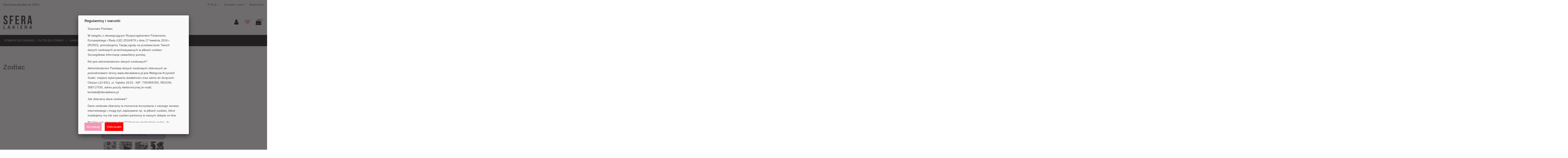

--- FILE ---
content_type: text/html; charset=utf-8
request_url: https://sferalakiera.pl/103-zodiac
body_size: 16521
content:
<!doctype html>
<html lang="pl">

<head>
    
        
  <meta charset="utf-8">


  <meta http-equiv="x-ua-compatible" content="ie=edge">



  <title>Zodiac</title>
  <meta name="description" content="">
  <meta name="keywords" content="">
    
                                        <link rel="canonical" href="https://sferalakiera.pl/103-zodiac">
                        

  
      



    <meta property="og:title" content="Zodiac"/>
    <meta property="og:url" content="https://sferalakiera.pl/103-zodiac"/>
    <meta property="og:site_name" content="Sfera Lakiera"/>
    <meta property="og:description" content="">
    <meta property="og:type" content="website">

          <meta property="og:image" content="https://sferalakiera.plhttps://sferalakiera.pl/img/sferalakiera-logo-1550869863.jpg" />
    




  


	


      <meta name="viewport" content="initial-scale=1,user-scalable=no,maximum-scale=1,width=device-width">
  


  <meta name="theme-color" content="#000000">
  <meta name="msapplication-navbutton-color" content="#000000">


  <link rel="icon" type="image/vnd.microsoft.icon" href="https://sferalakiera.pl/img/favicon.ico?1550869863">
  <link rel="shortcut icon" type="image/x-icon" href="https://sferalakiera.pl/img/favicon.ico?1550869863">
    


    



<script type="application/ld+json">

{
"@context": "http://schema.org",
"@type": "Organization",
"url": "https://sferalakiera.pl/",
"name": "Sfera Lakiera",
"logo": "https://sferalakiera.pl/img/sferalakiera-logo-1550869863.jpg",
"@id": "#store-organization"
}

</script>




    <link rel="stylesheet" href="https://sferalakiera.pl/themes/warehouse/assets/css/theme.css" type="text/css" media="all">
  <link rel="stylesheet" href="https://sferalakiera.pl/modules/blockreassurance/views/dist/front.css" type="text/css" media="all">
  <link rel="stylesheet" href="https://sferalakiera.pl/modules/pshowconditions/views/css/sui.css" type="text/css" media="all">
  <link rel="stylesheet" href="https://sferalakiera.pl/modules/pshowconditions/views/css/main.css" type="text/css" media="all">
  <link rel="stylesheet" href="https://sferalakiera.pl/modules/pshowconditions/views/css/downloadCSV.css" type="text/css" media="all">
  <link rel="stylesheet" href="https://sferalakiera.pl/modules/ph_simpleblog/css/ph_simpleblog.css" type="text/css" media="all">
  <link rel="stylesheet" href="https://sferalakiera.pl/modules/ph_simpleblog/css/custom.css" type="text/css" media="all">
  <link rel="stylesheet" href="https://sferalakiera.pl/js/jquery/plugins/fancybox/jquery.fancybox.css" type="text/css" media="all">
  <link rel="stylesheet" href="https://sferalakiera.pl/modules/iqitthemeeditor/views/css/custom_s_1.css" type="text/css" media="all">
  <link rel="stylesheet" href="https://sferalakiera.pl/modules/iqitelementor/views/css/frontend.min.css" type="text/css" media="all">
  <link rel="stylesheet" href="https://sferalakiera.pl/modules/iqitmegamenu/views/css/front.css" type="text/css" media="all">
  <link rel="stylesheet" href="https://sferalakiera.pl/modules/iqitsizecharts/views/css/front.css" type="text/css" media="all">
  <link rel="stylesheet" href="https://sferalakiera.pl/modules/iqitwishlist/views/css/front.css" type="text/css" media="all">
  <link rel="stylesheet" href="https://sferalakiera.pl/modules/iqitextendedproduct/views/css/front.css" type="text/css" media="all">
  <link rel="stylesheet" href="https://sferalakiera.pl/themes/warehouse/modules/ps_legalcompliance/views/css/aeuc_front.css" type="text/css" media="all">
  <link rel="stylesheet" href="https://sferalakiera.pl/modules/iqitmegamenu/views/css/iqitmegamenu_s_1.css" type="text/css" media="all">
  <link rel="stylesheet" href="https://sferalakiera.pl/themes/warehouse/assets/css/font-awesome/css/font-awesome.css" type="text/css" media="all">
  <link rel="stylesheet" href="https://sferalakiera.pl/themes/warehouse/assets/css/custom.css" type="text/css" media="all">





  

  <script type="text/javascript">
        var base_url = "https:\/\/sferalakiera.pl\/";
        var elementorFrontendConfig = {"isEditMode":"","stretchedSectionContainer":"","is_rtl":""};
        var iqitTheme = {"rm_sticky":"down","rm_breakpoint":0,"op_preloader":"0","cart_style":"floating","cart_confirmation":"modal","h_layout":"2","f_fixed":"","f_layout":"3","h_absolute":"0","h_sticky":"0","hw_width":"inherit","h_search_type":"box","pl_lazyload":false,"pl_infinity":false,"pl_rollover":true,"pl_crsl_autoplay":false,"pl_slider_ld":4,"pl_slider_d":4,"pl_slider_t":3,"pl_slider_p":2,"pp_thumbs":"leftd","pp_zoom":"modalzoom","pp_tabs":"tabh"};
        var iqitfdc_from = 200;
        var iqitmegamenu = {"sticky":"false","containerSelector":"#wrapper > .container"};
        var iqitwishlist = {"nbProducts":0};
        var pixel_fc = "https:\/\/sferalakiera.pl\/modules\/pspixel\/FrontAjaxPixel";
        var prestashop = {"cart":{"products":[],"totals":{"total":{"type":"total","label":"Razem","amount":0,"value":"0,00\u00a0z\u0142"},"total_including_tax":{"type":"total","label":"Suma (brutto)","amount":0,"value":"0,00\u00a0z\u0142"},"total_excluding_tax":{"type":"total","label":"Suma (netto)","amount":0,"value":"0,00\u00a0z\u0142"}},"subtotals":{"products":{"type":"products","label":"Produkty","amount":0,"value":"0,00\u00a0z\u0142"},"discounts":null,"shipping":{"type":"shipping","label":"Wysy\u0142ka","amount":0,"value":""},"tax":null},"products_count":0,"summary_string":"0 sztuk","vouchers":{"allowed":1,"added":[]},"discounts":[],"minimalPurchase":0,"minimalPurchaseRequired":""},"currency":{"id":1,"name":"Z\u0142oty polski","iso_code":"PLN","iso_code_num":"985","sign":"z\u0142"},"customer":{"lastname":null,"firstname":null,"email":null,"birthday":null,"newsletter":null,"newsletter_date_add":null,"optin":null,"website":null,"company":null,"siret":null,"ape":null,"is_logged":false,"gender":{"type":null,"name":null},"addresses":[]},"language":{"name":"Polski (Polish)","iso_code":"pl","locale":"pl-PL","language_code":"pl","is_rtl":"0","date_format_lite":"Y-m-d","date_format_full":"Y-m-d H:i:s","id":1},"page":{"title":"","canonical":"https:\/\/sferalakiera.pl\/103-zodiac","meta":{"title":"Zodiac","description":"","keywords":"","robots":"index"},"page_name":"category","body_classes":{"lang-pl":true,"lang-rtl":false,"country-PL":true,"currency-PLN":true,"layout-full-width":true,"page-category":true,"tax-display-disabled":true,"category-id-103":true,"category-Zodiac":true,"category-id-parent-39":true,"category-depth-level-4":true},"admin_notifications":[]},"shop":{"name":"Sfera Lakiera","logo":"https:\/\/sferalakiera.pl\/img\/sferalakiera-logo-1550869863.jpg","stores_icon":"https:\/\/sferalakiera.pl\/img\/logo_stores.png","favicon":"https:\/\/sferalakiera.pl\/img\/favicon.ico"},"urls":{"base_url":"https:\/\/sferalakiera.pl\/","current_url":"https:\/\/sferalakiera.pl\/103-zodiac","shop_domain_url":"https:\/\/sferalakiera.pl","img_ps_url":"https:\/\/sferalakiera.pl\/img\/","img_cat_url":"https:\/\/sferalakiera.pl\/img\/c\/","img_lang_url":"https:\/\/sferalakiera.pl\/img\/l\/","img_prod_url":"https:\/\/sferalakiera.pl\/img\/p\/","img_manu_url":"https:\/\/sferalakiera.pl\/img\/m\/","img_sup_url":"https:\/\/sferalakiera.pl\/img\/su\/","img_ship_url":"https:\/\/sferalakiera.pl\/img\/s\/","img_store_url":"https:\/\/sferalakiera.pl\/img\/st\/","img_col_url":"https:\/\/sferalakiera.pl\/img\/co\/","img_url":"https:\/\/sferalakiera.pl\/themes\/warehouse\/assets\/img\/","css_url":"https:\/\/sferalakiera.pl\/themes\/warehouse\/assets\/css\/","js_url":"https:\/\/sferalakiera.pl\/themes\/warehouse\/assets\/js\/","pic_url":"https:\/\/sferalakiera.pl\/upload\/","pages":{"address":"https:\/\/sferalakiera.pl\/adres","addresses":"https:\/\/sferalakiera.pl\/adresy","authentication":"https:\/\/sferalakiera.pl\/logowanie","cart":"https:\/\/sferalakiera.pl\/koszyk","category":"https:\/\/sferalakiera.pl\/index.php?controller=category","cms":"https:\/\/sferalakiera.pl\/index.php?controller=cms","contact":"https:\/\/sferalakiera.pl\/kontakt","discount":"https:\/\/sferalakiera.pl\/rabaty","guest_tracking":"https:\/\/sferalakiera.pl\/sledzenie-zamowien-gosci","history":"https:\/\/sferalakiera.pl\/historia-zamowien","identity":"https:\/\/sferalakiera.pl\/dane-osobiste","index":"https:\/\/sferalakiera.pl\/","my_account":"https:\/\/sferalakiera.pl\/moje-konto","order_confirmation":"https:\/\/sferalakiera.pl\/potwierdzenie-zamowienia","order_detail":"https:\/\/sferalakiera.pl\/index.php?controller=order-detail","order_follow":"https:\/\/sferalakiera.pl\/sledzenie-zamowienia","order":"https:\/\/sferalakiera.pl\/zamowienie","order_return":"https:\/\/sferalakiera.pl\/index.php?controller=order-return","order_slip":"https:\/\/sferalakiera.pl\/potwierdzenie-zwrotu","pagenotfound":"https:\/\/sferalakiera.pl\/nie-znaleziono-strony","password":"https:\/\/sferalakiera.pl\/odzyskiwanie-hasla","pdf_invoice":"https:\/\/sferalakiera.pl\/index.php?controller=pdf-invoice","pdf_order_return":"https:\/\/sferalakiera.pl\/index.php?controller=pdf-order-return","pdf_order_slip":"https:\/\/sferalakiera.pl\/index.php?controller=pdf-order-slip","prices_drop":"https:\/\/sferalakiera.pl\/promocje","product":"https:\/\/sferalakiera.pl\/index.php?controller=product","search":"https:\/\/sferalakiera.pl\/szukaj","sitemap":"https:\/\/sferalakiera.pl\/Mapa strony","stores":"https:\/\/sferalakiera.pl\/nasze-sklepy","supplier":"https:\/\/sferalakiera.pl\/dostawcy","register":"https:\/\/sferalakiera.pl\/logowanie?create_account=1","order_login":"https:\/\/sferalakiera.pl\/zamowienie?login=1"},"alternative_langs":[],"theme_assets":"\/themes\/warehouse\/assets\/","actions":{"logout":"https:\/\/sferalakiera.pl\/?mylogout="},"no_picture_image":{"bySize":{"small_default":{"url":"https:\/\/sferalakiera.pl\/img\/p\/pl-default-small_default.jpg","width":98,"height":98},"cart_default":{"url":"https:\/\/sferalakiera.pl\/img\/p\/pl-default-cart_default.jpg","width":100,"height":100},"medium_default":{"url":"https:\/\/sferalakiera.pl\/img\/p\/pl-default-medium_default.jpg","width":135,"height":174},"home_default":{"url":"https:\/\/sferalakiera.pl\/img\/p\/pl-default-home_default.jpg","width":359,"height":359},"large_default":{"url":"https:\/\/sferalakiera.pl\/img\/p\/pl-default-large_default.jpg","width":640,"height":640},"thickbox_default":{"url":"https:\/\/sferalakiera.pl\/img\/p\/pl-default-thickbox_default.jpg","width":1200,"height":1200}},"small":{"url":"https:\/\/sferalakiera.pl\/img\/p\/pl-default-small_default.jpg","width":98,"height":98},"medium":{"url":"https:\/\/sferalakiera.pl\/img\/p\/pl-default-home_default.jpg","width":359,"height":359},"large":{"url":"https:\/\/sferalakiera.pl\/img\/p\/pl-default-thickbox_default.jpg","width":1200,"height":1200},"legend":""}},"configuration":{"display_taxes_label":false,"display_prices_tax_incl":true,"is_catalog":false,"show_prices":true,"opt_in":{"partner":false},"quantity_discount":{"type":"discount","label":"Rabat Jednostkowy"},"voucher_enabled":1,"return_enabled":0},"field_required":[],"breadcrumb":{"links":[{"title":"Strona g\u0142\u00f3wna","url":"https:\/\/sferalakiera.pl\/"},{"title":"Stemplowanie paznokci","url":"https:\/\/sferalakiera.pl\/130-stemplowanie-paznokci"},{"title":"P\u0142ytki do stempli","url":"https:\/\/sferalakiera.pl\/39-plytki-do-stempli"},{"title":"Zodiac","url":"https:\/\/sferalakiera.pl\/103-zodiac"}],"count":4},"link":{"protocol_link":"https:\/\/","protocol_content":"https:\/\/"},"time":1769311665,"static_token":"c0dd03998f739bf71fe8539cbb1ae96f","token":"3db3974a5706aadb675444141bba2be4","debug":false};
        var psemailsubscription_subscription = "https:\/\/sferalakiera.pl\/modules\/ps_emailsubscription\/subscription";
        var psr_icon_color = "#F19D76";
      </script>



<link href="https://fonts.googleapis.com/icon?family=Material+Icons"
      rel="stylesheet">
      





     <script async src="https://www.googletagmanager.com/gtag/js?id=G-9X6YBLC5PY"></script>
  <script>
    window.dataLayer = window.dataLayer || [];
    function gtag(){dataLayer.push(arguments);}
    gtag('js', new Date());
    gtag(
      'config',
      'G-9X6YBLC5PY',
      {
        'debug_mode':false
                              }
    );
  </script>

 <script type="text/javascript">
          document.addEventListener('DOMContentLoaded', function() {
        $('article[data-id-product="165"] a.quick-view').on(
                "click",
                function() {
                    gtag("event", "select_item", {"send_to":"G-9X6YBLC5PY","items":{"item_id":165,"item_name":"Lakier hybrydowy MAGA - Fireman Girl (405)","quantity":1,"price":24.99,"currency":"PLN","index":0,"item_brand":"Maga Cosmetic Company","item_category":"lakiery-hybrydowe","item_list_id":"category","item_variant":""}})
                });$('article[data-id-product="245"] a.quick-view').on(
                "click",
                function() {
                    gtag("event", "select_item", {"send_to":"G-9X6YBLC5PY","items":{"item_id":245,"item_name":"Lakier hybrydowy MAGA - Io (809)","quantity":1,"price":24.99,"currency":"PLN","index":1,"item_brand":"Maga Cosmetic Company","item_category":"lakiery-hybrydowe","item_list_id":"category","item_variant":""}})
                });$('article[data-id-product="749"] a.quick-view').on(
                "click",
                function() {
                    gtag("event", "select_item", {"send_to":"G-9X6YBLC5PY","items":{"item_id":749,"item_name":"Brokat do paznokci MoYou London - ENCHANTED FOREST","quantity":1,"price":11.99,"currency":"PLN","index":2,"item_brand":"MoYou London","item_category":"pylki-i-brokaty","item_list_id":"category","item_variant":""}})
                });$('article[data-id-product="750"] a.quick-view').on(
                "click",
                function() {
                    gtag("event", "select_item", {"send_to":"G-9X6YBLC5PY","items":{"item_id":750,"item_name":"Brokat do paznokci MoYou London - WHALE OF A TIME","quantity":1,"price":11.99,"currency":"PLN","index":3,"item_brand":"MoYou London","item_category":"pylki-i-brokaty","item_list_id":"category","item_variant":""}})
                });$('article[data-id-product="751"] a.quick-view').on(
                "click",
                function() {
                    gtag("event", "select_item", {"send_to":"G-9X6YBLC5PY","items":{"item_id":751,"item_name":"Brokat do paznokci MoYou London - LAVENDER RUSH","quantity":1,"price":11.99,"currency":"PLN","index":4,"item_brand":"MoYou London","item_category":"pylki-i-brokaty","item_list_id":"category","item_variant":""}})
                });$('article[data-id-product="752"] a.quick-view').on(
                "click",
                function() {
                    gtag("event", "select_item", {"send_to":"G-9X6YBLC5PY","items":{"item_id":752,"item_name":"Brokat do paznokci MoYou London - MAGENTA MAGIC","quantity":1,"price":11.99,"currency":"PLN","index":5,"item_brand":"MoYou London","item_category":"pylki-i-brokaty","item_list_id":"category","item_variant":""}})
                });$('article[data-id-product="753"] a.quick-view').on(
                "click",
                function() {
                    gtag("event", "select_item", {"send_to":"G-9X6YBLC5PY","items":{"item_id":753,"item_name":"Brokat do paznokci MoYou London - BURIED TREASURE","quantity":1,"price":11.99,"currency":"PLN","index":6,"item_brand":"MoYou London","item_category":"pylki-i-brokaty","item_list_id":"category","item_variant":""}})
                });$('article[data-id-product="754"] a.quick-view').on(
                "click",
                function() {
                    gtag("event", "select_item", {"send_to":"G-9X6YBLC5PY","items":{"item_id":754,"item_name":"Brokat do paznokci MoYou London - STARLESS NIGHT","quantity":1,"price":11.99,"currency":"PLN","index":7,"item_brand":"MoYou London","item_category":"pylki-i-brokaty","item_list_id":"category","item_variant":""}})
                });
      });
    </script>
<script>
	
   (
	function(i,s,o,g,r,a,m)
		{
				i['GoogleAnalyticsObject']=r;i[r]=i[r]||function(){
						(i[r].q=i[r].q||[]).push(arguments)
					},
				i[r].l=1*new Date();a=s.createElement(o),
				m=s.getElementsByTagName(o)[0];a.async=1;a.src=g;m.parentNode.insertBefore(a,m)
		}
	)(window,document,'script','//www.google-analytics.com/analytics.js','ga');
	
	ga('create', '', 'auto');
	ga('send', 'pageview');
</script>

<!-- Facebook Pixel Code -->
<script>
  
  !function(f,b,e,v,n,t,s)
  {if(f.fbq)return;n=f.fbq=function(){n.callMethod?
  n.callMethod.apply(n,arguments):n.queue.push(arguments)};
  if(!f._fbq)f._fbq=n;n.push=n;n.loaded=!0;n.version='2.0';
  n.queue=[];t=b.createElement(e);t.async=!0;
  t.src=v;s=b.getElementsByTagName(e)[0];
  s.parentNode.insertBefore(t,s)}(window, document,'script',
  'https://connect.facebook.net/en_US/fbevents.js');
  
  fbq('init', '');
  fbq('track', 'PageView');
</script>
<noscript><img height="1" width="1" style="display:none"
  src="https://www.facebook.com/tr?id=&ev=PageView&noscript=1"
/></noscript>
<!-- End Facebook Pixel Code -->

<!-- Facebook Pixel Code -->

    <script>

    !function(f,b,e,v,n,t,s)
    {if(f.fbq)return;n=f.fbq=function(){n.callMethod? n.callMethod.apply(n,arguments):n.queue.push(arguments)};
    if(!f._fbq)f._fbq=n;n.push=n;n.loaded=!0;n.version='2.0';n.agent='plprestashop-download'; // n.agent to keep because of partnership
    n.queue=[];t=b.createElement(e);t.async=!0;
    t.src=v;s=b.getElementsByTagName(e)[0];
    s.parentNode.insertBefore(t,s)}(window, document,'script', 'https://connect.facebook.net/en_US/fbevents.js');
    fbq('init', '347917842443153');
    fbq('track', 'PageView');

    </script>

<noscript>
<img height="1" width="1" style="display:none" src="https://www.facebook.com/tr?id=347917842443153&ev=PageView&noscript=1"/>
</noscript>

<!-- End Facebook Pixel Code -->

<!-- DO NOT MODIFY -->
<!-- End Facebook Pixel Code -->

<!-- Set Facebook Pixel Product Export -->
<!-- END OF Set Facebook Pixel Product Export -->


<script>
fbq('trackCustom', 'ViewCategory', {content_name: 'Zodiac (PL)', content_category: 'Strona glowna > Stemplowanie paznokci > Plytki do stempli > Zodiac', content_ids'], content_type: 'product'});
</script>






    
    
        
    <!-- Google tag (gtag.js) -->
<!-- Google tag (gtag.js) -->
<script async src="https://www.googletagmanager.com/gtag/js?id=AW-782812637"></script>
<script>
  window.dataLayer = window.dataLayer || [];
  function gtag(){dataLayer.push(arguments);}
  gtag('js', new Date());

  gtag('config', 'AW-782812637');
</script>


    


</head>

<body id="category" class="lang-pl country-pl currency-pln layout-full-width page-category tax-display-disabled category-id-103 category-zodiac category-id-parent-39 category-depth-level-4 body-desktop-header-style-w-2">


    


<main id="main-page-content"  >
    
            

    <header id="header" class="desktop-header-style-w-2">
        
            
  <div class="header-banner">
    
  </div>




            <nav class="header-nav">
        <div class="container">
    
        <div class="row justify-content-between">
            <div class="col col-auto col-md left-nav">
                                
          <div id="iqithtmlandbanners-block-9"  class="d-inline-block">
        <div class="rte-content d-inline-block">
            <p>Darmowa wysyłka od 200zł</p>
        </div>
    </div>


  

            </div>
            <div class="col col-auto center-nav text-center">
                
             </div>
            <div class="col col-auto col-md right-nav text-right">
                <div id="currency_selector" class="d-inline-block">
    <div class="currency-selector dropdown js-dropdown d-inline-block">
        <a class="expand-more" data-toggle="dropdown">PLN zł <i class="fa fa-angle-down" aria-hidden="true"></i></a>
        <div class="dropdown-menu">
            <ul>
                                    <li >
                        <a title="Euro" rel="nofollow" href="https://sferalakiera.pl/103-zodiac?SubmitCurrency=1&amp;id_currency=2"
                           class="dropdown-item">EUR €</a>
                    </li>
                                    <li  class="current" >
                        <a title="Złoty polski" rel="nofollow" href="https://sferalakiera.pl/103-zodiac?SubmitCurrency=1&amp;id_currency=1"
                           class="dropdown-item">PLN zł</a>
                    </li>
                            </ul>
        </div>
    </div>
</div>
            <div class="block-iqitlinksmanager block-iqitlinksmanager-5 block-links-inline d-inline-block">
            <ul>
                                                            <li>
                            <a
                                    href="https://sferalakiera.pl/kontakt"
                                    title="Skorzystaj z formularza kontaktowego"                            >
                                Kontakt z nami
                            </a>
                        </li>
                                                                                <li>
                            <a
                                    href="https://sferalakiera.pl/moje-konto"
                                    title=""                            >
                                Moje konto
                            </a>
                        </li>
                                                </ul>
        </div>
    
             </div>
        </div>

                        </div>
            </nav>
        



<div id="desktop-header" class="desktop-header-style-2">
            
<div class="header-top">
    <div id="desktop-header-container" class="container">
        <div class="row align-items-center">
                            <div class="col col-3 col-header-left">
                    <div id="desktop_logo">
                        <a href="https://sferalakiera.pl/">
                            <img class="logo img-fluid"
                                 src="https://sferalakiera.pl/img/sferalakiera-logo-1550869863.jpg"                                  alt="Sfera Lakiera">
                        </a>
                    </div>
                    
                </div>
                <div class="col col-header-center">
                                        <!-- Block search module TOP -->

<!-- Block search module TOP -->
<div id="search_widget" class="search-widget" data-search-controller-url="//sferalakiera.pl/szukaj">
    <form method="get" action="//sferalakiera.pl/szukaj">
        <input type="hidden" name="controller" value="search">
        <div class="input-group">
            <input type="text" name="s" value="" data-all-text="Pokaż wszystkie"
                   placeholder="Szukaj produktów" class="form-control form-search-control" />
            <button type="submit" class="search-btn">
                <i class="fa fa-search"></i>
            </button>
        </div>
    </form>
</div>
<!-- /Block search module TOP -->

<!-- /Block search module TOP -->


                    
                </div>
                        <div class="col col-3 col-header-right">
                <div class="row no-gutters justify-content-end">

                    
                                            <div id="header-user-btn" class="col col-auto header-btn-w header-user-btn-w">
            <a href="https://sferalakiera.pl/moje-konto"
           title="Zaloguj się do swojego konta klienta"
           rel="nofollow" class="header-btn header-user-btn">
            <i class="fa fa-user fa-fw icon" aria-hidden="true"></i>
            <span class="title">Zaloguj się</span>
        </a>
    </div>
                                        

                    <div id="header-wishlist-btn" class="col col-auto header-btn-w header-wishlist-btn-w">
    <a href="//sferalakiera.pl/modules/iqitwishlist/view" rel="nofollow" class="header-btn header-user-btn">
        <i class="fa fa-heart-o fa-fw icon" aria-hidden="true"></i>
        <span class="title">Lista życzeń(<span id="iqitwishlist-nb"></span>)</span>
    </a>
</div>

                                            
                                                    <div id="ps-shoppingcart-wrapper" class="col col-auto">
    <div id="ps-shoppingcart"
         class="header-btn-w header-cart-btn-w ps-shoppingcart dropdown">
         <div id="blockcart" class="blockcart cart-preview"
         data-refresh-url="//sferalakiera.pl/modules/ps_shoppingcart/ajax">
        <a id="cart-toogle" class="cart-toogle header-btn header-cart-btn" data-toggle="dropdown" data-display="static">
            <i class="fa fa-shopping-bag fa-fw icon" aria-hidden="true"><span class="cart-products-count-btn">0</span></i>
            <span class="info-wrapper">
            <span class="title">Koszyk</span>
            <span class="cart-toggle-details">
            <span class="text-faded cart-separator"> / </span>
                            Pusty
                        </span>
            </span>
        </a>
        <div id="_desktop_blockcart-content" class="dropdown-menu-custom dropdown-menu">
    <div id="blockcart-content" class="blockcart-content" >
        <div class="cart-title">
            <span class="modal-title">Twój koszyk</span>
            <button type="button" id="js-cart-close" class="close">
                <span>×</span>
            </button>
            <hr>
        </div>
                    <span class="no-items">W koszyku nie ma jeszcze produktów</span>
            </div>
</div> </div>




    </div>
</div>
                                                
                                    </div>
                
            </div>
            <div class="col-12">
                <div class="row">
                    <script>
    var arrInitSwitchInput = [];
    var ON = 'Tak';
    var OFF = 'Nie';

    var show_buttons_fixed = 1;

    var closeBTNPOPUP = 0;
        var isLogged = 0;
    </script>
<script>
     
          var closePOPUPDisabled = true;     
    </script>  



     
                

   

    <a href="#conditions_condition" class="POPUP_CONDITION"></a>
    <div id="conditions_condition" style="display: none;max-width: 500px;">
        
                                    <div class="col-xs-12">
                <div class='condition_title'>Regulaminy i warunki</div>
                                                            <div class="row rowcondition_1">
                            <div class="col-xs-1 conditionsConditionPOPUP hidden" >
                                <span class="custom-checkbox">
                                    <input type="checkbox"  id="condition_1" checked="checked" name="condition_1" class="conditionsConditionPOPUP requiredch">
                                    <span><i class="material-icons rtl-no-flip checkbox-checked">&#xE5CA;</i></span>    
                                </span>
                            </div>
                            <label class="col-xs-12 "  >
                                <p style="box-sizing: border-box; margin: 0px 0px 0.7em; padding: 0px; font-size: 14px; font-family: brandon_grotesque, tahoma, verdana, arial, 'liberation sans', sans-serif;"><span face="brandon_grotesque, tahoma, verdana, arial, liberation sans, sans-serif">Szanowni Państwo.</span></p>
<p style="box-sizing: border-box; margin: 0px 0px 0.7em; padding: 0px; font-size: 14px; font-family: brandon_grotesque, tahoma, verdana, arial, 'liberation sans', sans-serif;"><span face="brandon_grotesque, tahoma, verdana, arial, liberation sans, sans-serif">W związku z obowiązującym Rozporządzeniem Parlamentu Europejskiego i Rady (UE) 2016/679 z dnia 27 kwietnia 2016 r (RODO), potrzebujemy Twojej zgody na przetwarzanie Twoich danych osobowych przechowywanych w plikach cookies. Szczegółowe informacje zawarliśmy poniżej.</span></p>
<p style="box-sizing: border-box; margin: 0px 0px 0.7em; padding: 0px; font-size: 14px; font-family: brandon_grotesque, tahoma, verdana, arial, 'liberation sans', sans-serif;"><span face="brandon_grotesque, tahoma, verdana, arial, liberation sans, sans-serif">Kto jest administratorem danych osobowych?</span></p>
<p style="box-sizing: border-box; margin: 0px 0px 0.7em; padding: 0px; font-size: 14px; font-family: brandon_grotesque, tahoma, verdana, arial, 'liberation sans', sans-serif;"><span face="brandon_grotesque, tahoma, verdana, arial, liberation sans, sans-serif">Administratorem Państwa danych osobowych zbieranych za pośrednictwem strony www.sferalakiera.pl jest Webgrow Krzysztof Suder, miejsce wykonywania działalności oraz adres do doręczeń: Olsztyn (10-691), ul. Gębika 16/10 , NIP: 7393905350, REGON: 368717030, adres poczty elektronicznej (e-mail): <a href="/cdn-cgi/l/email-protection" class="__cf_email__" data-cfemail="fb9094958f9a908fbb889d9e899a979a90929e899ad58b97">[email&#160;protected]</a></span></p>
<p style="box-sizing: border-box; margin: 0px 0px 0.7em; padding: 0px; font-size: 14px; font-family: brandon_grotesque, tahoma, verdana, arial, 'liberation sans', sans-serif;"><span face="brandon_grotesque, tahoma, verdana, arial, liberation sans, sans-serif">Jak zbieramy dane osobowe?</span></p>
<p style="box-sizing: border-box; margin: 0px 0px 0.7em; padding: 0px; font-size: 14px; font-family: brandon_grotesque, tahoma, verdana, arial, 'liberation sans', sans-serif;"><span face="brandon_grotesque, tahoma, verdana, arial, liberation sans, sans-serif">Dane osobowe zbieramy w momencie korzystania z naszego serwisu internetowego i mogą być zapisywane np. w plikach cookies, które instalujemy my lub nasi zaufani partnerzy w naszym sklepie on-line.</span></p>
<p style="box-sizing: border-box; margin: 0px 0px 0.7em; padding: 0px; font-size: 14px; font-family: brandon_grotesque, tahoma, verdana, arial, 'liberation sans', sans-serif;"><span face="brandon_grotesque, tahoma, verdana, arial, liberation sans, sans-serif">W jakim celu zbieramy dane? Używamy technologii cookie, do zbierania i przetwarzania danych osobowych w celach statystycznych, analitycznych i marketingowych. Pozwala nam to zapewnić Państwu maksymalną wygodę w korzystaniu z naszego sklepu on-line, a także prezentować lepiej dopasowane reklamy.</span></p>
<p style="box-sizing: border-box; margin: 0px 0px 0.7em; padding: 0px; font-size: 14px; font-family: brandon_grotesque, tahoma, verdana, arial, 'liberation sans', sans-serif;"><span face="brandon_grotesque, tahoma, verdana, arial, liberation sans, sans-serif">Jakie są podstawy prawne przetwarzania danych?</span></p>
<p style="box-sizing: border-box; margin: 0px 0px 0.7em; padding: 0px; font-size: 14px; font-family: brandon_grotesque, tahoma, verdana, arial, 'liberation sans', sans-serif;"><span face="brandon_grotesque, tahoma, verdana, arial, liberation sans, sans-serif">1. marketing oraz cele analityczne - poprzez zgodę dobrowolną</span></p>
<p style="box-sizing: border-box; margin: 0px 0px 0.7em; padding: 0px; font-size: 14px; font-family: brandon_grotesque, tahoma, verdana, arial, 'liberation sans', sans-serif;"><span face="brandon_grotesque, tahoma, verdana, arial, liberation sans, sans-serif">2. świadczenie usług drogą elektroniczną - niezbędne dane do świadczenia usług</span></p>
<p style="box-sizing: border-box; margin: 0px 0px 0.7em; padding: 0px; font-size: 14px; font-family: brandon_grotesque, tahoma, verdana, arial, 'liberation sans', sans-serif;"><span face="brandon_grotesque, tahoma, verdana, arial, liberation sans, sans-serif">3. pozostałe cele - uzasadniony interes administratora danych</span></p>
<p style="box-sizing: border-box; margin: 0px 0px 0.7em; padding: 0px; font-size: 14px; font-family: brandon_grotesque, tahoma, verdana, arial, 'liberation sans', sans-serif;"><span face="brandon_grotesque, tahoma, verdana, arial, liberation sans, sans-serif">Komu przekazujemy dane? Dane dotyczące ruchu naszych użytkowników gromadzone są przez nas i naszych zaufanych partnerów, w tym agencje marketingowe, firmy hostingowe, informatyczne, kurierskie oraz podmioty uprawnione do uzyskania danych na podstawie obowiązującego prawa.</span></p>
<p style="box-sizing: border-box; margin: 0px 0px 0.7em; padding: 0px; font-size: 14px; font-family: brandon_grotesque, tahoma, verdana, arial, 'liberation sans', sans-serif;"><span face="brandon_grotesque, tahoma, verdana, arial, liberation sans, sans-serif">Jakie są prawa użytkowników w stosunku do danych?</span></p>
<p style="box-sizing: border-box; margin: 0px 0px 0.7em; padding: 0px; font-size: 14px; font-family: brandon_grotesque, tahoma, verdana, arial, 'liberation sans', sans-serif;"><span face="brandon_grotesque, tahoma, verdana, arial, liberation sans, sans-serif">Posiadają Państwo prawo dostępu do treści swoich danych oraz ich sprostowania, usunięcia, ograniczenia przetwarzania, prawo do przenoszenia danych, wniesienia sprzeciwu, cofnięcia zgody w dowolnym momencie bez wpływu na zgodność z prawem przetwarzania, którego dokonano na podstawie zgody przed jej cofnięciem. Dodatkowo mają Państwo prawo wniesienia skargi do Prezesa Urzędu Ochrony Danych Osobowych w zakresie naruszenia prawa do ochrony danych osobowych lub innych praw przyznanych na mocy RODO.</span></p>
<p style="box-sizing: border-box; margin: 0px 0px 0.7em; padding: 0px; font-size: 14px; font-family: brandon_grotesque, tahoma, verdana, arial, 'liberation sans', sans-serif;"><span face="brandon_grotesque, tahoma, verdana, arial, liberation sans, sans-serif">Dane przetwarzane będą do czasu istnienia podstawy do ich przetwarzania – czyli w przypadku udzielenia zgody do momentu jej cofnięcia, ograniczenia lub do czasu istnienia uzasadnionego interesu administratora, będącego podstawą przetwarzania danych. W przypadku niezbędności danych do wykonania umowy, czyli przez czas jej wykonywania.</span></p>
<p style="box-sizing: border-box; margin: 0px 0px 0.7em; padding: 0px; font-size: 14px; font-family: brandon_grotesque, tahoma, verdana, arial, 'liberation sans', sans-serif;"><span face="brandon_grotesque, tahoma, verdana, arial, liberation sans, sans-serif">Informacje dodatkowe Więcej informacji o zamieszczanych plikach cookie oraz o możliwości zmiany ustawień przeglądarki oraz polityce przetwarzania danych znajdą Państwo w naszej <strong><a href="https://sferalakiera.pl/content/2-polityka-prywatnosci">Polityce prywatności</a></strong></span></p>
<p style="box-sizing: border-box; margin: 0px 0px 0.7em; padding: 0px; font-size: 14px; font-family: brandon_grotesque, tahoma, verdana, arial, 'liberation sans', sans-serif;"><span face="brandon_grotesque, tahoma, verdana, arial, liberation sans, sans-serif">Przeglądarkę ustawiłam/em zgodnie z moimi preferencjami</span></p> <span class='required'>*Wymagane</span>                            </label>

                        </div>

                                       
                            </div>
            <div class="col-xs-12 buttons_conditions">
                <button class="btn btn-primary btn-sm acceptCondition" >Akceptuję</button>
                                    <button  class="btn btn-primary btn-sm cancelCondition" title="Zostaniesz przekierowany do&nbsp;http://google.pl">Odrzucam</button>
                            </div>
                
    </div>

<a href="#download_CSV" class="POPUP_DOWNLOAD_CSV" style="display:none"></a>
<div id="download_CSV" style="display: none;">

                <div class="col-xs-12" >
            <div class='condition_title'>Pobierz plik CSV ze swoimi danymi osobowymi oraz z zaakceptowanymi warunkami</div>   

            <div class="errorDownloadCSV">
                                    <i class="icon icon-info-circle iconErr material-icons">error</i>
                                <div class="errorDownloadCSVContent">

                </div>
            </div>
            <p class="form-group">
                <label for='email'>Email:</label>
                <input  id="emailDownloadCSV" type="email" name="email" value='' placeholder="Email:">
            </p>                
        </div>
        <div class="col-xs-12">
            <button class="btn btn-primary btn-sm downloadCSV">Pobierz CSV</button>          
        </div>
    
</div>
                </div>
            </div>
        </div>
    </div>
</div>
<div class="container iqit-megamenu-container">	<div id="iqitmegamenu-wrapper" class="iqitmegamenu-wrapper iqitmegamenu-all">
		<div class="container container-iqitmegamenu">
		<div id="iqitmegamenu-horizontal" class="iqitmegamenu  clearfix" role="navigation">

								
				<nav id="cbp-hrmenu" class="cbp-hrmenu cbp-horizontal cbp-hrsub-narrow">
					<ul>
												<li id="cbp-hrmenu-tab-66" class="cbp-hrmenu-tab cbp-hrmenu-tab-66 ">
	<a href="https://sferalakiera.pl/181-stemple-do-paznokci" class="nav-link" >

								<span class="cbp-tab-title">
								Stemple do paznokci</span>
														</a>
													</li>
												<li id="cbp-hrmenu-tab-67" class="cbp-hrmenu-tab cbp-hrmenu-tab-67  cbp-has-submeu">
	<a href="https://sferalakiera.pl/39-plytki-do-stempli" class="nav-link" >

								<span class="cbp-tab-title">
								Płytki do stempli <i class="fa fa-angle-down cbp-submenu-aindicator"></i></span>
														</a>
														<div class="cbp-hrsub col-12">
								<div class="cbp-hrsub-inner">
									<div class="container iqitmegamenu-submenu-container">
									
																																	



<div class="row menu_row menu-element  first_rows menu-element-id-1">
                

                                                



    <div class="col-3 cbp-menu-column cbp-menu-element menu-element-id-5 ">
        <div class="cbp-menu-column-inner">
                        
                
                
                    
                                                    <ul class="cbp-links cbp-category-tree">
                                                                                                            <li >
                                            <div class="cbp-category-link-w">
                                                <a href="https://sferalakiera.pl/208-what-s-up-nails">WHAT&#039;S UP NAILS</a>

                                                                                            </div>
                                        </li>
                                                                                                                                                <li >
                                            <div class="cbp-category-link-w">
                                                <a href="https://sferalakiera.pl/42-africa">Africa</a>

                                                                                            </div>
                                        </li>
                                                                                                                                                <li >
                                            <div class="cbp-category-link-w">
                                                <a href="https://sferalakiera.pl/43-alice">Alice</a>

                                                                                            </div>
                                        </li>
                                                                                                                                                <li >
                                            <div class="cbp-category-link-w">
                                                <a href="https://sferalakiera.pl/44-amit-x-myl">Amit x MYL</a>

                                                                                            </div>
                                        </li>
                                                                                                                                                <li >
                                            <div class="cbp-category-link-w">
                                                <a href="https://sferalakiera.pl/45-animal">Animal</a>

                                                                                            </div>
                                        </li>
                                                                                                                                                <li >
                                            <div class="cbp-category-link-w">
                                                <a href="https://sferalakiera.pl/46-arabesque">Arabesque</a>

                                                                                            </div>
                                        </li>
                                                                                                                                                <li >
                                            <div class="cbp-category-link-w">
                                                <a href="https://sferalakiera.pl/47-artist">Artist</a>

                                                                                            </div>
                                        </li>
                                                                                                                                                <li >
                                            <div class="cbp-category-link-w">
                                                <a href="https://sferalakiera.pl/48-asia">Asia</a>

                                                                                            </div>
                                        </li>
                                                                                                                                                <li >
                                            <div class="cbp-category-link-w">
                                                <a href="https://sferalakiera.pl/49-biker">Biker</a>

                                                                                            </div>
                                        </li>
                                                                                                                                                <li >
                                            <div class="cbp-category-link-w">
                                                <a href="https://sferalakiera.pl/50-bridal">Bridal</a>

                                                                                            </div>
                                        </li>
                                                                                                                                                <li >
                                            <div class="cbp-category-link-w">
                                                <a href="https://sferalakiera.pl/51-circus">Circus</a>

                                                                                            </div>
                                        </li>
                                                                                                                                                <li >
                                            <div class="cbp-category-link-w">
                                                <a href="https://sferalakiera.pl/52-collabs">Collabs</a>

                                                                                            </div>
                                        </li>
                                                                                                                                                <li >
                                            <div class="cbp-category-link-w">
                                                <a href="https://sferalakiera.pl/53-comics">Comics</a>

                                                                                            </div>
                                        </li>
                                                                                                                                                <li >
                                            <div class="cbp-category-link-w">
                                                <a href="https://sferalakiera.pl/54-cook-book">Cook Book</a>

                                                                                            </div>
                                        </li>
                                                                                                                                                <li >
                                            <div class="cbp-category-link-w">
                                                <a href="https://sferalakiera.pl/184-crazy-cat-lady">Crazy Cat Lady</a>

                                                                                            </div>
                                        </li>
                                                                                                                                                <li >
                                            <div class="cbp-category-link-w">
                                                <a href="https://sferalakiera.pl/185-crystal">Crystal</a>

                                                                                            </div>
                                        </li>
                                                                                                                                                <li >
                                            <div class="cbp-category-link-w">
                                                <a href="https://sferalakiera.pl/55-deco">Deco</a>

                                                                                            </div>
                                        </li>
                                                                                                                                                <li >
                                            <div class="cbp-category-link-w">
                                                <a href="https://sferalakiera.pl/56-doodles">Doodles</a>

                                                                                            </div>
                                        </li>
                                                                                                </ul>
                                            
                
            

            
            </div>    </div>
                                    



    <div class="col-3 cbp-menu-column cbp-menu-element menu-element-id-6 ">
        <div class="cbp-menu-column-inner">
                        
                
                
                    
                                                    <ul class="cbp-links cbp-category-tree">
                                                                                                            <li >
                                            <div class="cbp-category-link-w">
                                                <a href="https://sferalakiera.pl/57-enchanted">Enchanted</a>

                                                                                            </div>
                                        </li>
                                                                                                                                                <li >
                                            <div class="cbp-category-link-w">
                                                <a href="https://sferalakiera.pl/58-explorer">Explorer</a>

                                                                                            </div>
                                        </li>
                                                                                                                                                <li >
                                            <div class="cbp-category-link-w">
                                                <a href="https://sferalakiera.pl/200-fall-in-love">Fall in Love</a>

                                                                                            </div>
                                        </li>
                                                                                                                                                <li >
                                            <div class="cbp-category-link-w">
                                                <a href="https://sferalakiera.pl/59-fairytale">Fairytale</a>

                                                                                            </div>
                                        </li>
                                                                                                                                                <li >
                                            <div class="cbp-category-link-w">
                                                <a href="https://sferalakiera.pl/60-fashionista">Fashionista</a>

                                                                                            </div>
                                        </li>
                                                                                                                                                <li >
                                            <div class="cbp-category-link-w">
                                                <a href="https://sferalakiera.pl/61-festive">Festive</a>

                                                                                            </div>
                                        </li>
                                                                                                                                                <li >
                                            <div class="cbp-category-link-w">
                                                <a href="https://sferalakiera.pl/62-flower-power">Flower Power</a>

                                                                                            </div>
                                        </li>
                                                                                                                                                <li >
                                            <div class="cbp-category-link-w">
                                                <a href="https://sferalakiera.pl/63-frenchy">Frenchy</a>

                                                                                            </div>
                                        </li>
                                                                                                                                                <li >
                                            <div class="cbp-category-link-w">
                                                <a href="https://sferalakiera.pl/65-games">Games</a>

                                                                                            </div>
                                        </li>
                                                                                                                                                <li >
                                            <div class="cbp-category-link-w">
                                                <a href="https://sferalakiera.pl/66-geek">Geek</a>

                                                                                            </div>
                                        </li>
                                                                                                                                                <li >
                                            <div class="cbp-category-link-w">
                                                <a href="https://sferalakiera.pl/67-gothic">Gothic</a>

                                                                                            </div>
                                        </li>
                                                                                                                                                <li >
                                            <div class="cbp-category-link-w">
                                                <a href="https://sferalakiera.pl/68-greek-mythology">Greek Mythology</a>

                                                                                            </div>
                                        </li>
                                                                                                                                                <li >
                                            <div class="cbp-category-link-w">
                                                <a href="https://sferalakiera.pl/201-halloween">Halloween</a>

                                                                                            </div>
                                        </li>
                                                                                                                                                <li >
                                            <div class="cbp-category-link-w">
                                                <a href="https://sferalakiera.pl/69-henna">Henna</a>

                                                                                            </div>
                                        </li>
                                                                                                                                                <li >
                                            <div class="cbp-category-link-w">
                                                <a href="https://sferalakiera.pl/70-hipster">Hipster</a>

                                                                                            </div>
                                        </li>
                                                                                                                                                <li >
                                            <div class="cbp-category-link-w">
                                                <a href="https://sferalakiera.pl/71-holy-shapes">Holy Shapes</a>

                                                                                            </div>
                                        </li>
                                                                                                                                                <li >
                                            <div class="cbp-category-link-w">
                                                <a href="https://sferalakiera.pl/72-illusion">Illusion</a>

                                                                                            </div>
                                        </li>
                                                                                                                                                <li >
                                            <div class="cbp-category-link-w">
                                                <a href="https://sferalakiera.pl/210-paradise">Paradise</a>

                                                                                            </div>
                                        </li>
                                                                                                                                                <li >
                                            <div class="cbp-category-link-w">
                                                <a href="https://sferalakiera.pl/188-porcelain">Porcelain</a>

                                                                                            </div>
                                        </li>
                                                                                                                                                <li >
                                            <div class="cbp-category-link-w">
                                                <a href="https://sferalakiera.pl/192-summervibes">Summervibes</a>

                                                                                            </div>
                                        </li>
                                                                                                </ul>
                                            
                
            

            
            </div>    </div>
                                    



    <div class="col-3 cbp-menu-column cbp-menu-element menu-element-id-7 ">
        <div class="cbp-menu-column-inner">
                        
                
                
                    
                                                    <ul class="cbp-links cbp-category-tree">
                                                                                                                                                                                <li >
                                            <div class="cbp-category-link-w">
                                                <a href="https://sferalakiera.pl/73-kaleidoscope">Kaleidoscope</a>

                                                                                            </div>
                                        </li>
                                                                                                                                                <li >
                                            <div class="cbp-category-link-w">
                                                <a href="https://sferalakiera.pl/206-kawaii">Kawaii</a>

                                                                                            </div>
                                        </li>
                                                                                                                                                <li >
                                            <div class="cbp-category-link-w">
                                                <a href="https://sferalakiera.pl/74-kitty">Kitty</a>

                                                                                            </div>
                                        </li>
                                                                                                                                                <li >
                                            <div class="cbp-category-link-w">
                                                <a href="https://sferalakiera.pl/75-lace">Lace</a>

                                                                                            </div>
                                        </li>
                                                                                                                                                <li >
                                            <div class="cbp-category-link-w">
                                                <a href="https://sferalakiera.pl/76-lingo">Lingo</a>

                                                                                            </div>
                                        </li>
                                                                                                                                                <li >
                                            <div class="cbp-category-link-w">
                                                <a href="https://sferalakiera.pl/77-literature">Literature</a>

                                                                                            </div>
                                        </li>
                                                                                                                                                <li >
                                            <div class="cbp-category-link-w">
                                                <a href="https://sferalakiera.pl/205-love-is">Love is...</a>

                                                                                            </div>
                                        </li>
                                                                                                                                                <li >
                                            <div class="cbp-category-link-w">
                                                <a href="https://sferalakiera.pl/78-mandala">Mandala</a>

                                                                                            </div>
                                        </li>
                                                                                                                                                <li >
                                            <div class="cbp-category-link-w">
                                                <a href="https://sferalakiera.pl/79-mexico">Mexico</a>

                                                                                            </div>
                                        </li>
                                                                                                                                                <li >
                                            <div class="cbp-category-link-w">
                                                <a href="https://sferalakiera.pl/80-minimal">Minimal</a>

                                                                                            </div>
                                        </li>
                                                                                                                                                <li >
                                            <div class="cbp-category-link-w">
                                                <a href="https://sferalakiera.pl/81-mix-match">Mix &amp; Match</a>

                                                                                            </div>
                                        </li>
                                                                                                                                                <li >
                                            <div class="cbp-category-link-w">
                                                <a href="https://sferalakiera.pl/82-mother-nature">Mother Nature</a>

                                                                                            </div>
                                        </li>
                                                                                                                                                <li >
                                            <div class="cbp-category-link-w">
                                                <a href="https://sferalakiera.pl/204-noel">Noel</a>

                                                                                            </div>
                                        </li>
                                                                                                                                                <li >
                                            <div class="cbp-category-link-w">
                                                <a href="https://sferalakiera.pl/83-origami">Origami</a>

                                                                                            </div>
                                        </li>
                                                                                                                                                <li >
                                            <div class="cbp-category-link-w">
                                                <a href="https://sferalakiera.pl/84-princess">Princess</a>

                                                                                            </div>
                                        </li>
                                                                                                                                                <li >
                                            <div class="cbp-category-link-w">
                                                <a href="https://sferalakiera.pl/85-pro">Pro</a>

                                                                                            </div>
                                        </li>
                                                                                                                                                <li >
                                            <div class="cbp-category-link-w">
                                                <a href="https://sferalakiera.pl/86-pro-xl">Pro XL</a>

                                                                                            </div>
                                        </li>
                                                                                                                                                <li >
                                            <div class="cbp-category-link-w">
                                                <a href="https://sferalakiera.pl/87-punk">Punk</a>

                                                                                            </div>
                                        </li>
                                                                                                                                                <li >
                                            <div class="cbp-category-link-w">
                                                <a href="https://sferalakiera.pl/199-summer-lovin">Summer Lovin</a>

                                                                                            </div>
                                        </li>
                                                                                                </ul>
                                            
                
            

            
            </div>    </div>
                                    



    <div class="col-3 cbp-menu-column cbp-menu-element menu-element-id-8 ">
        <div class="cbp-menu-column-inner">
                        
                
                
                    
                                                    <ul class="cbp-links cbp-category-tree">
                                                                                                            <li >
                                            <div class="cbp-category-link-w">
                                                <a href="https://sferalakiera.pl/89-rebel">Rebel</a>

                                                                                            </div>
                                        </li>
                                                                                                                                                <li >
                                            <div class="cbp-category-link-w">
                                                <a href="https://sferalakiera.pl/90-rockstar">Rockstar</a>

                                                                                            </div>
                                        </li>
                                                                                                                                                <li >
                                            <div class="cbp-category-link-w">
                                                <a href="https://sferalakiera.pl/91-sailor">Sailor</a>

                                                                                            </div>
                                        </li>
                                                                                                                                                <li >
                                            <div class="cbp-category-link-w">
                                                <a href="https://sferalakiera.pl/92-scandi">Scandi</a>

                                                                                            </div>
                                        </li>
                                                                                                                                                <li >
                                            <div class="cbp-category-link-w">
                                                <a href="https://sferalakiera.pl/93-scholar">Scholar</a>

                                                                                            </div>
                                        </li>
                                                                                                                                                <li >
                                            <div class="cbp-category-link-w">
                                                <a href="https://sferalakiera.pl/94-sci-fi">Sci-Fi</a>

                                                                                            </div>
                                        </li>
                                                                                                                                                <li >
                                            <div class="cbp-category-link-w">
                                                <a href="https://sferalakiera.pl/203-snow">Snow</a>

                                                                                            </div>
                                        </li>
                                                                                                                                                <li >
                                            <div class="cbp-category-link-w">
                                                <a href="https://sferalakiera.pl/95-steampunk">Steampunk</a>

                                                                                            </div>
                                        </li>
                                                                                                                                                <li >
                                            <div class="cbp-category-link-w">
                                                <a href="https://sferalakiera.pl/96-suki">Suki</a>

                                                                                            </div>
                                        </li>
                                                                                                                                                <li >
                                            <div class="cbp-category-link-w">
                                                <a href="https://sferalakiera.pl/97-time-traveller">Time Traveller</a>

                                                                                            </div>
                                        </li>
                                                                                                                                                <li >
                                            <div class="cbp-category-link-w">
                                                <a href="https://sferalakiera.pl/98-tourist">Tourist</a>

                                                                                            </div>
                                        </li>
                                                                                                                                                <li >
                                            <div class="cbp-category-link-w">
                                                <a href="https://sferalakiera.pl/99-trend-hunter">Trend Hunter</a>

                                                                                            </div>
                                        </li>
                                                                                                                                                <li >
                                            <div class="cbp-category-link-w">
                                                <a href="https://sferalakiera.pl/100-tropical">Tropical</a>

                                                                                            </div>
                                        </li>
                                                                                                                                                <li >
                                            <div class="cbp-category-link-w">
                                                <a href="https://sferalakiera.pl/101-tumblr-girl">Tumblr Girl</a>

                                                                                            </div>
                                        </li>
                                                                                                                                                <li >
                                            <div class="cbp-category-link-w">
                                                <a href="https://sferalakiera.pl/211-tutti-frutti">Tutti Frutti</a>

                                                                                            </div>
                                        </li>
                                                                                                                                                <li >
                                            <div class="cbp-category-link-w">
                                                <a href="https://sferalakiera.pl/102-typography">Typography</a>

                                                                                            </div>
                                        </li>
                                                                                                                                                <li >
                                            <div class="cbp-category-link-w">
                                                <a href="https://sferalakiera.pl/103-zodiac">Zodiac</a>

                                                                                            </div>
                                        </li>
                                                                                                </ul>
                                            
                
            

            
            </div>    </div>
                            
                </div>
																					
																			</div>
								</div>
							</div>
													</li>
												<li id="cbp-hrmenu-tab-68" class="cbp-hrmenu-tab cbp-hrmenu-tab-68  cbp-has-submeu">
	<a href="https://sferalakiera.pl/132-lakiery-do-paznokci" class="nav-link" >

								<span class="cbp-tab-title">
								Lakiery <i class="fa fa-angle-down cbp-submenu-aindicator"></i></span>
														</a>
														<div class="cbp-hrsub col-3">
								<div class="cbp-hrsub-inner">
									<div class="container iqitmegamenu-submenu-container">
									
																																	



<div class="row menu_row menu-element  first_rows menu-element-id-1">
                

                                                



    <div class="col-12 cbp-menu-column cbp-menu-element menu-element-id-2 ">
        <div class="cbp-menu-column-inner">
                        
                
                
                                            <ul class="cbp-links cbp-valinks">
                                                                                                <li><a href="https://sferalakiera.pl/137-lakiery-tradycyjne"
                                           >Lakiery tradycyjne</a>
                                    </li>
                                                                                                                                <li><a href="https://sferalakiera.pl/139-lakiery-do-stempli"
                                           >Lakiery do stempli</a>
                                    </li>
                                                                                                                                <li><a href="https://sferalakiera.pl/138-lakiery-hybrydowe"
                                           >Lakiery hybrydowe</a>
                                    </li>
                                                                                                                                <li><a href="https://sferalakiera.pl/178-bazy-topy-i-odzywki"
                                           >Bazy, topy i odżywki</a>
                                    </li>
                                                                                                                                <li><a href="https://sferalakiera.pl/197-lateks-zabezpieczajacy-skorki"
                                           >Lateks zabezpieczający skórki</a>
                                    </li>
                                                                                    </ul>
                    
                
            

            
            </div>    </div>
                            
                </div>
																					
																			</div>
								</div>
							</div>
													</li>
												<li id="cbp-hrmenu-tab-69" class="cbp-hrmenu-tab cbp-hrmenu-tab-69  cbp-has-submeu">
	<a href="https://sferalakiera.pl/105-akcesoria" class="nav-link" >

								<span class="cbp-tab-title">
								Akcesoria <i class="fa fa-angle-down cbp-submenu-aindicator"></i></span>
														</a>
														<div class="cbp-hrsub col-3">
								<div class="cbp-hrsub-inner">
									<div class="container iqitmegamenu-submenu-container">
									
																																	



<div class="row menu_row menu-element  first_rows menu-element-id-1">
                

                                                



    <div class="col-12 cbp-menu-column cbp-menu-element menu-element-id-2 ">
        <div class="cbp-menu-column-inner">
                        
                
                
                                            <ul class="cbp-links cbp-valinks">
                                                                                                <li><a href="https://sferalakiera.pl/193-zestaw-do-stemplowania-paznokci-moyou-london"
                                           >Zestaw do Stemplowania Paznokci MoYou-London</a>
                                    </li>
                                                                                                                                <li><a href="https://sferalakiera.pl/197-lateks-zabezpieczajacy-skorki"
                                           >Lateks zabezpieczający skórki</a>
                                    </li>
                                                                                                                                <li><a href="https://sferalakiera.pl/179-naklejki"
                                           >Naklejki</a>
                                    </li>
                                                                                                                                <li><a href="https://sferalakiera.pl/207-szablony-stencile"
                                           >Szablony / Stencile</a>
                                    </li>
                                                                                                                                <li><a href="https://sferalakiera.pl/172-pylki-i-brokaty"
                                           >Pyłki i brokaty</a>
                                    </li>
                                                                                                                                <li><a href="https://sferalakiera.pl/129-akcesoria-moyou-london"
                                           >Akcesoria MoYou London</a>
                                    </li>
                                                                                                                                <li><a href="https://sferalakiera.pl/196-tatuaze-tymczasowe"
                                           >Tatuaże tymczasowe</a>
                                    </li>
                                                                                    </ul>
                    
                
            

            
            </div>    </div>
                            
                </div>
																					
																			</div>
								</div>
							</div>
													</li>
												<li id="cbp-hrmenu-tab-70" class="cbp-hrmenu-tab cbp-hrmenu-tab-70 ">
	<a href="https://sferalakiera.pl/193-zestaw-do-stemplowania-paznokci-moyou-london" class="nav-link" >

								<span class="cbp-tab-title">
								Zestawy</span>
														</a>
													</li>
												<li id="cbp-hrmenu-tab-64" class="cbp-hrmenu-tab cbp-hrmenu-tab-64 ">
	<a href="https://sferalakiera.pl/blog" class="nav-link" >

								<span class="cbp-tab-title">
								Blog</span>
														</a>
													</li>
												<li id="cbp-hrmenu-tab-73" class="cbp-hrmenu-tab cbp-hrmenu-tab-73 ">
	<a href="https://sferalakiera.pl/212-swieta" class="nav-link" >

								<span class="cbp-tab-title">
								ŚWIĘTA</span>
														</a>
													</li>
											</ul>
				</nav>
		</div>
		</div>
		<div id="sticky-cart-wrapper"></div>
	</div>

<div id="_desktop_iqitmegamenu-mobile">
	<ul id="iqitmegamenu-mobile">
		 



	
	<li class="topm"><a href="https://sferalakiera.pl/">Strona główna</a></li><li class="topm"><a href="https://sferalakiera.pl/215-lato">LATO</a></li><li class="topm"><a href="https://sferalakiera.pl/193-zestaw-do-stemplowania-paznokci-moyou-london">Zestaw do Stemplowania Paznokci MoYou-London</a></li><li class="topm"><a href="https://sferalakiera.pl/137-lakiery-tradycyjne">Lakiery tradycyjne</a></li><li class="topm"><a href="https://sferalakiera.pl/139-lakiery-do-stempli">Lakiery do stempli</a></li><li class="topm"><a href="https://sferalakiera.pl/138-lakiery-hybrydowe">Lakiery hybrydowe</a></li><li class="topm"><span class="mm-expand"><i class="fa fa-angle-down expand-icon" aria-hidden="true"></i><i class="fa fa-angle-up close-icon" aria-hidden="true"></i></span><a href="https://sferalakiera.pl/39-plytki-do-stempli">Płytki do stempli</a>
	<ul><li class="topm"><a href="https://sferalakiera.pl/208-what-s-up-nails">WHAT&#039;S UP NAILS</a></li><li class="topm"><a href="https://sferalakiera.pl/42-africa">Africa</a></li><li class="topm"><a href="https://sferalakiera.pl/43-alice">Alice</a></li><li class="topm"><a href="https://sferalakiera.pl/44-amit-x-myl">Amit x MYL</a></li><li class="topm"><a href="https://sferalakiera.pl/45-animal">Animal</a></li><li class="topm"><a href="https://sferalakiera.pl/46-arabesque">Arabesque</a></li><li class="topm"><a href="https://sferalakiera.pl/216-atlantis">Atlantis</a></li><li class="topm"><a href="https://sferalakiera.pl/47-artist">Artist</a></li><li class="topm"><a href="https://sferalakiera.pl/48-asia">Asia</a></li><li class="topm"><a href="https://sferalakiera.pl/49-biker">Biker</a></li><li class="topm"><a href="https://sferalakiera.pl/50-bridal">Bridal</a></li><li class="topm"><a href="https://sferalakiera.pl/51-circus">Circus</a></li><li class="topm"><a href="https://sferalakiera.pl/52-collabs">Collabs</a></li><li class="topm"><a href="https://sferalakiera.pl/53-comics">Comics</a></li><li class="topm"><a href="https://sferalakiera.pl/54-cook-book">Cook Book</a></li><li class="topm"><a href="https://sferalakiera.pl/184-crazy-cat-lady">Crazy Cat Lady</a></li><li class="topm"><a href="https://sferalakiera.pl/185-crystal">Crystal</a></li><li class="topm"><a href="https://sferalakiera.pl/55-deco">Deco</a></li><li class="topm"><a href="https://sferalakiera.pl/56-doodles">Doodles</a></li><li class="topm"><a href="https://sferalakiera.pl/57-enchanted">Enchanted</a></li><li class="topm"><a href="https://sferalakiera.pl/58-explorer">Explorer</a></li><li class="topm"><a href="https://sferalakiera.pl/200-fall-in-love">Fall in Love</a></li><li class="topm"><a href="https://sferalakiera.pl/59-fairytale">Fairytale</a></li><li class="topm"><a href="https://sferalakiera.pl/60-fashionista">Fashionista</a></li><li class="topm"><a href="https://sferalakiera.pl/61-festive">Festive</a></li><li class="topm"><a href="https://sferalakiera.pl/62-flower-power">Flower Power</a></li><li class="topm"><a href="https://sferalakiera.pl/63-frenchy">Frenchy</a></li><li class="topm"><a href="https://sferalakiera.pl/65-games">Games</a></li><li class="topm"><a href="https://sferalakiera.pl/66-geek">Geek</a></li><li class="topm"><a href="https://sferalakiera.pl/67-gothic">Gothic</a></li><li class="topm"><a href="https://sferalakiera.pl/68-greek-mythology">Greek Mythology</a></li><li class="topm"><a href="https://sferalakiera.pl/201-halloween">Halloween</a></li><li class="topm"><a href="https://sferalakiera.pl/202-happy-birthday">Happy Birthday</a></li><li class="topm"><a href="https://sferalakiera.pl/69-henna">Henna</a></li><li class="topm"><a href="https://sferalakiera.pl/70-hipster">Hipster</a></li><li class="topm"><a href="https://sferalakiera.pl/71-holy-shapes">Holy Shapes</a></li><li class="topm"><a href="https://sferalakiera.pl/72-illusion">Illusion</a></li><li class="topm"><a href="https://sferalakiera.pl/73-kaleidoscope">Kaleidoscope</a></li><li class="topm"><a href="https://sferalakiera.pl/206-kawaii">Kawaii</a></li><li class="topm"><a href="https://sferalakiera.pl/74-kitty">Kitty</a></li><li class="topm"><a href="https://sferalakiera.pl/75-lace">Lace</a></li><li class="topm"><a href="https://sferalakiera.pl/217-le-musee">Le Musée</a></li><li class="topm"><a href="https://sferalakiera.pl/76-lingo">Lingo</a></li><li class="topm"><a href="https://sferalakiera.pl/77-literature">Literature</a></li><li class="topm"><a href="https://sferalakiera.pl/205-love-is">Love is...</a></li><li class="topm"><a href="https://sferalakiera.pl/78-mandala">Mandala</a></li><li class="topm"><a href="https://sferalakiera.pl/79-mexico">Mexico</a></li><li class="topm"><a href="https://sferalakiera.pl/80-minimal">Minimal</a></li><li class="topm"><a href="https://sferalakiera.pl/81-mix-match">Mix &amp; Match</a></li><li class="topm"><a href="https://sferalakiera.pl/82-mother-nature">Mother Nature</a></li><li class="topm"><a href="https://sferalakiera.pl/204-noel">Noel</a></li><li class="topm"><a href="https://sferalakiera.pl/83-origami">Origami</a></li><li class="topm"><a href="https://sferalakiera.pl/210-paradise">Paradise</a></li><li class="topm"><a href="https://sferalakiera.pl/188-porcelain">Porcelain</a></li><li class="topm"><a href="https://sferalakiera.pl/84-princess">Princess</a></li><li class="topm"><a href="https://sferalakiera.pl/85-pro">Pro</a></li><li class="topm"><a href="https://sferalakiera.pl/86-pro-xl">Pro XL</a></li><li class="topm"><a href="https://sferalakiera.pl/87-punk">Punk</a></li><li class="topm"><a href="https://sferalakiera.pl/89-rebel">Rebel</a></li><li class="topm"><a href="https://sferalakiera.pl/90-rockstar">Rockstar</a></li><li class="topm"><a href="https://sferalakiera.pl/91-sailor">Sailor</a></li><li class="topm"><a href="https://sferalakiera.pl/92-scandi">Scandi</a></li><li class="topm"><a href="https://sferalakiera.pl/93-scholar">Scholar</a></li><li class="topm"><a href="https://sferalakiera.pl/94-sci-fi">Sci-Fi</a></li><li class="topm"><a href="https://sferalakiera.pl/203-snow">Snow</a></li><li class="topm"><a href="https://sferalakiera.pl/95-steampunk">Steampunk</a></li><li class="topm"><a href="https://sferalakiera.pl/96-suki">Suki</a></li><li class="topm"><a href="https://sferalakiera.pl/192-summervibes">Summervibes</a></li><li class="topm"><a href="https://sferalakiera.pl/199-summer-lovin">Summer Lovin</a></li><li class="topm"><a href="https://sferalakiera.pl/97-time-traveller">Time Traveller</a></li><li class="topm"><a href="https://sferalakiera.pl/98-tourist">Tourist</a></li><li class="topm"><a href="https://sferalakiera.pl/99-trend-hunter">Trend Hunter</a></li><li class="topm"><a href="https://sferalakiera.pl/100-tropical">Tropical</a></li><li class="topm"><a href="https://sferalakiera.pl/101-tumblr-girl">Tumblr Girl</a></li><li class="topm"><a href="https://sferalakiera.pl/211-tutti-frutti">Tutti Frutti</a></li><li class="topm"><a href="https://sferalakiera.pl/102-typography">Typography</a></li><li class="topm"><a href="https://sferalakiera.pl/103-zodiac">Zodiac</a></li></ul></li><li class="topm"><span class="mm-expand"><i class="fa fa-angle-down expand-icon" aria-hidden="true"></i><i class="fa fa-angle-up close-icon" aria-hidden="true"></i></span><a href="https://sferalakiera.pl/105-akcesoria">Akcesoria</a>
	<ul><li class="topm"><a href="https://sferalakiera.pl/179-naklejki">Naklejki</a></li><li class="topm"><a href="https://sferalakiera.pl/207-szablony-stencile">Szablony / Stencile</a></li><li class="topm"><a href="https://sferalakiera.pl/172-pylki-i-brokaty">Pyłki i brokaty</a></li><li class="topm"><a href="https://sferalakiera.pl/129-akcesoria-moyou-london">Akcesoria MoYou London</a></li><li class="topm"><a href="https://sferalakiera.pl/196-tatuaze-tymczasowe">Tatuaże tymczasowe</a></li></ul></li><li class="topm"><a href="https://sferalakiera.pl/blog">Blog</a></li><li class="topm"><a href="https://sferalakiera.pl/content/23-faq">FAQ</a></li>
	</ul>
</div>
</div>

    </div>



    <div id="mobile-header" class="mobile-header-style-1">
                    <div id="mobile-header-sticky">
    <div class="container">
        <div class="mobile-main-bar">
            <div class="row no-gutters align-items-center row-mobile-header">
                <div class="col col-auto col-mobile-btn col-mobile-btn-menu col-mobile-menu-dropdown">
                    <a class="m-nav-btn" data-toggle="dropdown" data-display="static"><i class="fa fa-bars" aria-hidden="true"></i>
                        <span>Menu</span></a>
                    <div id="_mobile_iqitmegamenu-mobile" class="dropdown-menu-custom dropdown-menu"></div>
                </div>
                <div id="mobile-btn-search" class="col col-auto col-mobile-btn col-mobile-btn-search">
                    <a class="m-nav-btn" data-toggle="dropdown" data-display="static"><i class="fa fa-search" aria-hidden="true"></i>
                        <span>Szukaj</span></a>
                    <div id="search-widget-mobile" class="dropdown-content dropdown-menu dropdown-mobile search-widget">
                        <form method="get" action="https://sferalakiera.pl/szukaj">
                            <input type="hidden" name="controller" value="search">
                            <div class="input-group">
                                <input type="text" name="s" value=""
                                       placeholder="Szukaj" data-all-text="Show all results" class="form-control form-search-control">
                                <button type="submit" class="search-btn">
                                    <i class="fa fa-search"></i>
                                </button>
                            </div>
                        </form>
                    </div>
                </div>
                <div class="col col-mobile-logo text-center">
                    <a href="https://sferalakiera.pl/">
                        <img class="logo img-fluid"
                             src="https://sferalakiera.pl/img/sferalakiera-logo-1550869863.jpg"                              alt="Sfera Lakiera">
                    </a>
                </div>
                <div class="col col-auto col-mobile-btn col-mobile-btn-account">
                    <a href="https://sferalakiera.pl/moje-konto" class="m-nav-btn"><i class="fa fa-user" aria-hidden="true"></i>
                        <span>
                            
                                                            Zaloguj się
                                                        
                        </span></a>
                </div>
                
                                <div class="col col-auto col-mobile-btn col-mobile-btn-cart ps-shoppingcart dropdown">
                    <div id="mobile-cart-wrapper">
                    <a id="mobile-cart-toogle"  class="m-nav-btn" data-toggle="dropdown" data-display="static"><i class="fa fa-shopping-bag mobile-bag-icon" aria-hidden="true"><span id="mobile-cart-products-count" class="cart-products-count cart-products-count-btn">
                                
                                                                    0
                                                                
                            </span></i>
                        <span>Koszyk</span></a>
                    <div id="_mobile_blockcart-content" class="dropdown-menu-custom dropdown-menu"></div>
                    </div>
                </div>
                            </div>
        </div>
    </div>
</div>


            </div>

        
    </header>

    <section id="wrapper">
        
        


<nav data-depth="4" class="breadcrumb">
            <div class="container-fluid">
                <div class="row align-items-center">
                <div class="col">
                    <ol itemscope itemtype="https://schema.org/BreadcrumbList">
                        
                                                            
                                    <li itemprop="itemListElement" itemscope
                                        itemtype="http://schema.org/ListItem">
                                        <a  itemtype="http://schema.org/Thing"
                                            itemprop="item" href="https://sferalakiera.pl/" >
                                            <span itemprop="name">Strona główna</span>
                                        </a>
                                        <meta itemprop="position" content="1">
                                    </li>
                                
                                                            
                                    <li itemprop="itemListElement" itemscope
                                        itemtype="http://schema.org/ListItem">
                                        <a  itemtype="http://schema.org/Thing"
                                            itemprop="item" href="https://sferalakiera.pl/130-stemplowanie-paznokci" >
                                            <span itemprop="name">Stemplowanie paznokci</span>
                                        </a>
                                        <meta itemprop="position" content="2">
                                    </li>
                                
                                                            
                                    <li itemprop="itemListElement" itemscope
                                        itemtype="http://schema.org/ListItem">
                                        <a  itemtype="http://schema.org/Thing"
                                            itemprop="item" href="https://sferalakiera.pl/39-plytki-do-stempli" >
                                            <span itemprop="name">Płytki do stempli</span>
                                        </a>
                                        <meta itemprop="position" content="3">
                                    </li>
                                
                                                            
                                    <li itemprop="itemListElement" itemscope
                                        itemtype="http://schema.org/ListItem">
                                        <a  itemtype="http://schema.org/Thing"
                                            itemprop="item" href="https://sferalakiera.pl/103-zodiac" >
                                            <span itemprop="name">Zodiac</span>
                                        </a>
                                        <meta itemprop="position" content="4">
                                    </li>
                                
                                                    
                    </ol>
                </div>
                <div class="col col-auto"> </div>
            </div>
                    </div>
        </nav>

        <div id="inner-wrapper" class="container">
            
            
                
<aside id="notifications">
    
    
    
    </aside>
            

            

                
    <div id="content-wrapper">
        
        
    <section id="main">
        
    <div id="js-product-list-header">

        <h1 class="h1 page-title"><span>Zodiac</span></h1>

</div>


                        <div class="category-image ">
                                <img src="https://sferalakiera.pl/c/103-category_default/zodiac.jpg" alt="Zodiac"
                     class="img-fluid" width="1310" height="545" >
            </div>
            

                   
    
    

        <section id="products">
            
                
                    <div class="alert alert-warning" role="alert">
                        <strong>Nie ma jeszcze produktów w tej kategorii.</strong>
                    </div>
                

                


    


    

                    </section>

    </section>

        
    </div>


                

                

            
            
        </div>
        
    </section>

    <footer id="footer">
        
            
  
<div id="footer-container-first" class="footer-container footer-style-3">
  <div class="container">
    <div class="row align-items-center">


      <div class="col block-newsletter">
        <h6 style="color:#fff;font-size:1.6rem;">Otrzymaj 5% zniżki na pierwsze zakupy</h6>
        <p style="color:#fff;">Zapisz się do newslettera i otrzymuj informacje o nowościach, promocjach, zniżkach i wyprzedażach.  </p>
        <div class="ps-emailsubscription-block">
    <form action="//sferalakiera.pl/?fc=module&module=iqitemailsubscriptionconf&controller=subscription"
          method="post">
                <div class="input-group newsletter-input-group ">
                    <input
                            name="email"
                            type="email"
                            value=""
                            class="form-control input-subscription"
                            placeholder="Twój adres e-mail"
                    >
                    <button
                            class="btn btn-primary btn-subscribe btn-iconic"
                            name="submitNewsletter"
                            type="submit"
                    ><i class="fa fa-envelope-o" aria-hidden="true"></i></button>
                </div>
                    <div class="mt-2 text-muted"> <div id="gdpr_consent_133" class="gdpr_module gdpr_module_133">
    <div class="custom-checkbox" style="display: flex;">

            <input id="psgdpr_consent_checkbox_133" name="psgdpr_consent_checkbox" type="checkbox" value="1">
            <span class="psgdpr_consent_checkbox_span mr-2"><i class="fa fa-check rtl-no-flip checkbox-checked psgdpr_consent_icon" aria-hidden="true"></i></span>
        <label for="psgdpr_consent_checkbox_133" class="psgdpr_consent_message" style="display: inline">
            <span style="color: #ffffff;">Akceptuję <a href="https://sferalakiera.pl/content/3-regulamin-sklepu" style="color: #f9adc4;"><span style="color: #ffffff;">regulamin sklepu internetowego</span></a> i zapoznałem się z <a href="https://sferalakiera.pl/content/2-polityka-prywatnosci" style="color: #f9adc4;"><span style="color: #ffffff;">polityką prywatności</span></a>.</span>        </label>
    </div>
</div>


<script data-cfasync="false" src="/cdn-cgi/scripts/5c5dd728/cloudflare-static/email-decode.min.js"></script><script type="text/javascript">
    var psgdpr_front_controller = "https://sferalakiera.pl/modules/psgdpr/FrontAjaxGdpr";
    psgdpr_front_controller = psgdpr_front_controller.replace(/\amp;/g,'');
    var psgdpr_id_customer = "0";
    var psgdpr_customer_token = "da39a3ee5e6b4b0d3255bfef95601890afd80709";
    var psgdpr_id_guest = "0";
    var psgdpr_guest_token = "acae1f51a9fb567976c5a651c9b0ed85dd997b37";

    document.addEventListener('DOMContentLoaded', function() {
        let psgdpr_id_module = "133";
        let parentForm = $('.gdpr_module_' + psgdpr_id_module).closest('form');

        let toggleFormActive = function() {
            let checkbox = $('#psgdpr_consent_checkbox_' + psgdpr_id_module);
            let element = $('.gdpr_module_' + psgdpr_id_module);
            let iLoopLimit = 0;

            // Look for parent elements until we find a submit button, or reach a limit
            while(0 === element.nextAll('[type="submit"]').length &&  // Is there any submit type ?
            element.get(0) !== parentForm.get(0) &&  // the limit is the form
            element.length &&
            iLoopLimit != 1000) { // element must exit
                element = element.parent();
                iLoopLimit++;
            }

            if (checkbox.prop('checked') === true) {
                if (element.find('[type="submit"]').length > 0) {
                    element.find('[type="submit"]').removeAttr('disabled');
                } else {
                    element.nextAll('[type="submit"]').removeAttr('disabled');
                }
            } else {
                if (element.find('[type="submit"]').length > 0) {
                    element.find('[type="submit"]').attr('disabled', 'disabled');
                } else {
                    element.nextAll('[type="submit"]').attr('disabled', 'disabled');
                }
            }
        }

        // Triggered on page loading
        toggleFormActive();

        $('body').on('change', function(){
            // Triggered after the dom might change after being loaded
            toggleFormActive();

            // Listener ion the checkbox click
            $(document).on("click" , "#psgdpr_consent_checkbox_"+psgdpr_id_module, function() {
                toggleFormActive();
            });

            $(document).on('submit', parentForm, function(event) {
                $.ajax({
                    data: 'POST',
                    //dataType: 'JSON',
                    url: psgdpr_front_controller,
                    data: {
                        ajax: true,
                        action: 'AddLog',
                        id_customer: psgdpr_id_customer,
                        customer_token: psgdpr_customer_token,
                        id_guest: psgdpr_id_guest,
                        guest_token: psgdpr_guest_token,
                        id_module: psgdpr_id_module,
                    },
                    success: function (data) {
                        // parentForm.submit();
                    },
                    error: function (err) {
                        console.log(err);
                    }
                });
            });
        });
    });
</script>

</div>
                        <input type="hidden" name="action" value="0">
    </form>
</div>


      </div>


    </div>
    <div class="row">
      
        
      
    </div>
  </div>
</div>

<div id="footer-container-main" class="footer-container footer-style-3">
  <div class="container">
    <div class="row">
      
                    <div class="col col-md block block-toggle block-iqitlinksmanager block-iqitlinksmanager-4 block-links js-block-toggle">
            <h5 class="block-title"><span>TWOJE KONTO</span></h5>
            <div class="block-content">
                <ul>
                                                                        <li>
                                <a
                                        href="https://sferalakiera.pl/moje-konto"
                                        title=""                                >
                                    Moje konto
                                </a>
                            </li>
                                                                                                <li>
                                <a
                                        href="https://sferalakiera.pl/historia-zamowien"
                                        title=""                                >
                                    Historia zamówień
                                </a>
                            </li>
                                                                                                <li>
                                <a
                                        href="https://sferalakiera.pl/modules/stproductcomments/mycomments"
                                                                        >
                                    Produkty do oceny
                                </a>
                            </li>
                                                            </ul>
            </div>
        </div>
                <div class="col col-md block block-toggle block-iqitlinksmanager block-iqitlinksmanager-3 block-links js-block-toggle">
            <h5 class="block-title"><span>INFORMACJE</span></h5>
            <div class="block-content">
                <ul>
                                                                        <li>
                                <a
                                        href="https://sferalakiera.pl/content/6-dostawa-i-platnosci"
                                        title="Dostawa i płatności"                                >
                                    Dostawa i płatności
                                </a>
                            </li>
                                                                                                <li>
                                <a
                                        href="https://sferalakiera.pl/content/1-reklamacje-zwroty"
                                        title="Reklamacje i zwroty"                                >
                                    Reklamacje i zwroty
                                </a>
                            </li>
                                                                                                <li>
                                <a
                                        href="https://sferalakiera.pl/content/2-polityka-prywatnosci"
                                        title="Polityka prywatności"                                >
                                    Polityka prywatności
                                </a>
                            </li>
                                                                                                <li>
                                <a
                                        href="https://sferalakiera.pl/content/3-regulamin-sklepu"
                                        title="Regulamin sklepu"                                >
                                    Regulamin sklepu
                                </a>
                            </li>
                                                                                                <li>
                                <a
                                        href="https://sferalakiera.pl/content/8-polityka-plikow-cookies"
                                        title="Polityka plików cookies"                                >
                                    Polityka plików cookies
                                </a>
                            </li>
                                                                                                <li>
                                <a
                                        href="https://sferalakiera.pl/kontakt"
                                        title="Skorzystaj z formularza kontaktowego"                                >
                                    Kontakt z nami
                                </a>
                            </li>
                                                            </ul>
            </div>
        </div>
                <div class="col col-md block block-toggle block-iqitlinksmanager block-iqitlinksmanager-6 block-links js-block-toggle">
            <h5 class="block-title"><span>Inne</span></h5>
            <div class="block-content">
                <ul>
                                                                        <li>
                                <a
                                        href="https://sferalakiera.pl/content/23-faq"
                                        title=""                                >
                                    FAQ
                                </a>
                            </li>
                                                                                                <li>
                                <a
                                        href="https://sferalakiera.pl/content/13-moyou-london"
                                        title=""                                >
                                    MoYou London
                                </a>
                            </li>
                                                                                                <li>
                                <a
                                        href="https://sferalakiera.pl/content/22-oferta-dla-firm"
                                        title=""                                >
                                    Oferta dla firm
                                </a>
                            </li>
                                                            </ul>
            </div>
        </div>
    

    <div class="col col-md block block-toggle block-iqitcontactpage js-block-toggle">
        <h5 class="block-title"><span>KONTAKT I OBSŁUGA KLIENTA</span></h5>
        <div class="block-content">
            

    <div class="contact-rich">
             <strong>Zapraszamy do kontaktu od pon. do pt. w godzinach od 9:00 do 17:00.</strong>                        <div class="part">
                <div class="icon"><i class="fa fa-map-marker" aria-hidden="true"></i></div>
                <div class="data">Sfera Lakiera<br />
10-691 Olsztyn</div>
            </div>
                                        <hr/>
                <div class="part">
                    <div class="icon"><i class="fa fa-phone" aria-hidden="true"></i></div>
                    <div class="data">
                        <a href="tel:+48 896755197">+48 896755197</a>
                    </div>
                </div>
                                        <hr/>
                <div class="part">
                    <div class="icon"><i class="fa fa-envelope-o" aria-hidden="true"></i></div>
                    <div class="data email">
                        <a href="/cdn-cgi/l/email-protection#a6cdc9c8d2c7cdd2e6d5c0c3d4c7cac7cdcfc3d4c788d6ca"><span class="__cf_email__" data-cfemail="660d090812070d122615000314070a070d0f03140748160a">[email&#160;protected]</span></a>
                    </div>
                </div>
                </div>

        </div>
    </div>


      
    </div>
    <div class="row">
      
        <div class="aeuc_footer_info col-12">
						Wszystkie ceny nie zawierają podatku VAT
					</div>

      
    </div>
  </div>
</div>

    
        <div id="footer-copyrights" class="_footer-copyrights-2 dropup">
            <div class="container">
                <div class="row">

                                            <div class="col-12 copyright-img ">
                            <img src="/img/cms/platnoscix.png" class="img-fluid" alt="Payments"/>
                        </div>
                    
                                            <div class="col-12 copyright-txt">
                            <p style="font-size: 15px;"><span style="color: #ffffff;">© 2018 Sferalakiera.pl - Wszelkie prawa zastrzeżone.</span></p>
                        </div>
                    
                                        <div class="col-12 block-social-links">
                        

<ul class="social-links _footer" itemscope itemtype="https://schema.org/Organization" itemid="#store-organization">
    <li class="facebook"><a itemprop="sameAs" href="https://www.facebook.com/sferalakiera" target="_blank" rel="noreferrer noopener"><i class="fa fa-facebook" aria-hidden="true"></i></a></li>    <li class="instagram"><a itemprop="sameAs" href="https://www.instagram.com/sferalakiera/" target="_blank" rel="noreferrer noopener"><i class="fa fa-instagram" aria-hidden="true"></i></a></li>          </ul>

                    </div>
                    
                </div>
            </div>
        </div>
    

        
    </footer>

</main>


      <script data-cfasync="false" src="/cdn-cgi/scripts/5c5dd728/cloudflare-static/email-decode.min.js"></script><script type="text/javascript"  src="https://sferalakiera.pl/themes/core.js" ></script>
  <script type="text/javascript"  src="https://sferalakiera.pl/themes/warehouse/assets/js/theme.js" ></script>
  <script type="text/javascript"  src="https://sferalakiera.pl/modules/blockreassurance/views/dist/front.js" ></script>
  <script type="text/javascript"  src="https://sferalakiera.pl/modules/ps_emailsubscription/views/js/ps_emailsubscription.js" ></script>
  <script type="text/javascript"  src="https://sferalakiera.pl/modules/pshowconditions/views/js/sui.js" ></script>
  <script type="text/javascript"  src="https://sferalakiera.pl/modules/pshowconditions/views/js/main.js" ></script>
  <script type="text/javascript"  src="https://sferalakiera.pl/modules/pshowconditions/views/js/main_1_14.js" ></script>
  <script type="text/javascript"  src="https://sferalakiera.pl/modules/pshowconditions/views/js/main_1_16.js" ></script>
  <script type="text/javascript"  src="https://sferalakiera.pl/modules/pshowconditions/views/js/downloadCSV.js" ></script>
  <script type="text/javascript"  src="https://sferalakiera.pl/modules/ps_googleanalytics/views/js/GoogleAnalyticActionLib.js" ></script>
  <script type="text/javascript"  src="https://sferalakiera.pl/modules/ph_simpleblog/js/ph_simpleblog.js" ></script>
  <script type="text/javascript"  src="https://sferalakiera.pl/js/jquery/plugins/fancybox/jquery.fancybox.js" ></script>
  <script type="text/javascript"  src="https://sferalakiera.pl/modules/pspixel/views/js/printpixel.js" ></script>
  <script type="text/javascript"  src="https://sferalakiera.pl/modules/iqitthemeeditor/views/js/custom_s_1.js" ></script>
  <script type="text/javascript"  src="https://sferalakiera.pl/themes/warehouse/modules/ps_shoppingcart/ps_shoppingcart.js" ></script>
  <script type="text/javascript"  src="https://sferalakiera.pl/modules/iqitelementor/views/lib/instagram-lite-master/instagramLite.min.js" ></script>
  <script type="text/javascript"  src="https://sferalakiera.pl/modules/iqitelementor/views/lib/jquery-numerator/jquery-numerator.min.js" ></script>
  <script type="text/javascript"  src="https://sferalakiera.pl/modules/iqitelementor/views/js/frontend.js" ></script>
  <script type="text/javascript"  src="https://sferalakiera.pl/modules/iqitmegamenu/views/js/front.js" ></script>
  <script type="text/javascript"  src="https://sferalakiera.pl/modules/iqitwishlist/views/js/front.js" ></script>
  <script type="text/javascript"  src="https://sferalakiera.pl/modules/iqitextendedproduct/views/js/front.js" ></script>
  <script type="text/javascript"  src="https://sferalakiera.pl/modules/pspixel/views/js/printpixel.js" ></script>
  <script type="text/javascript"  src="https://sferalakiera.pl/themes/warehouse/assets/js/custom.js" ></script>







    
<div id="iqitwishlist-modal" class="modal fade" tabindex="-1" role="dialog" aria-hidden="true">
    <div class="modal-dialog">
        <div class="modal-content">
            <div class="modal-header">
                <span class="modal-title">Musisz się zalogować lub utworzyć konto</span>
                <button type="button" class="close" data-dismiss="modal" aria-label="Close">
                    <span aria-hidden="true">&times;</span>
                </button>
            </div>
            <div class="modal-body">
                <section class="login-form">
                   <p> Zapisz produkty na swojej liście życzeń by móc kupić je później</p>
                    



  


  
      

    <form  id="login-form-modal" action="https://sferalakiera.pl/logowanie"   method="post">

    <section>
      
                  
            


  
    <input type="hidden" name="back" value="">
  


          
                  
            


  <div class="form-group row align-items-center ">
    <label class="col-md-2 col-form-label required">
              E-mail
          </label>
    <div class="col-md-8">

      
        
          <input
            class="form-control"
            name="email"
            type="email"
            value=""
                                    required          >
                  

      
      
              

    </div>

    <div class="col-md-2 form-control-comment">
      
              
    </div>
  </div>


          
                  
            


  <div class="form-group row align-items-center ">
    <label class="col-md-2 col-form-label required">
              Hasło
          </label>
    <div class="col-md-8">

      
        
          <div class="input-group js-parent-focus">
            <input
              class="form-control js-child-focus js-visible-password"
              name="password"
              title="Co najmniej 5 znaków"
              autocomplete="new-password"              type="password"
              value=""
              pattern=".{5,}"
              required            >
            <span class="input-group-append">
              <button
                class="btn btn-outline-secondary"
                type="button"
                data-action="show-password"
              >
               <i class="fa fa-eye-slash" aria-hidden="true"></i>
              </button>
            </span>
          </div>
        

      
      
              

    </div>

    <div class="col-md-2 form-control-comment">
      
              
    </div>
  </div>


          
              
      <div class="captcha_login form-group row required login page_category ver17">
            <label for="pa_captcha" class="col-md-3"></label>
        <div class="pa-captcha-inf col-md-6">
                    <div id="g-recaptcha-response-1990518918"></div>
            </div>
    <div class="col-md-3 form-control-comment"></div></div><div class="forgot-password">
        <a href="https://sferalakiera.pl/odzyskiwanie-hasla" rel="nofollow">
          Nie pamiętasz hasła?
        </a>
      </div>
    </section>

    
      <footer class="form-footer text-center clearfix">
        <input type="hidden" name="submitLogin" value="1">
        
          <button id="submit-login" class="btn btn-primary form-control-submit" data-link-action="sign-in" type="submit">
            Zaloguj się
          </button>
        
      </footer>
    

  </form>
  


                </section>
                <hr/>
                
                    
                
                <div class="no-account">
                    <a href="https://sferalakiera.pl/logowanie?create_account=1" data-link-action="display-register-form">
                        Nie masz konta? Załóż je teraz
                    </a>
                </div>
            </div>
        </div>
    </div>
</div>

<div id="iqitwishlist-notification" class="ns-box ns-effect-thumbslider ns-text-only">
    <div class="ns-box-inner">
        <div class="ns-content">
            <span class="ns-title"><i class="fa fa-check" aria-hidden="true"></i> <strong>Produkt dodany do listy życzeń</strong></span>
        </div>
    </div>
</div> 


<button id="back-to-top">
    <i class="fa fa-angle-up" aria-hidden="true"></i>
</button>



<script defer src="https://static.cloudflareinsights.com/beacon.min.js/vcd15cbe7772f49c399c6a5babf22c1241717689176015" integrity="sha512-ZpsOmlRQV6y907TI0dKBHq9Md29nnaEIPlkf84rnaERnq6zvWvPUqr2ft8M1aS28oN72PdrCzSjY4U6VaAw1EQ==" data-cf-beacon='{"version":"2024.11.0","token":"b5029a60e24d4c2b943fb4ff9ef57419","r":1,"server_timing":{"name":{"cfCacheStatus":true,"cfEdge":true,"cfExtPri":true,"cfL4":true,"cfOrigin":true,"cfSpeedBrain":true},"location_startswith":null}}' crossorigin="anonymous"></script>
</body>

</html>

--- FILE ---
content_type: text/css
request_url: https://sferalakiera.pl/modules/iqitthemeeditor/views/css/custom_s_1.css
body_size: 7187
content:
.iqitfake{} /*** Style mixins ***/ /*** Variables mixins and functions ***/ body { background: #fff; } .container, .elementor-section.elementor-section-boxed > .elementor-container { max-width: 1340px; } a:link:not(.nav-link):not(.btn), a:visited:not(.nav-link):not(.btn) { color: #000; } a:hover:not(.nav-link):not(.btn) { color: #777; } .pagination .page-list li:hover { border-color: #777; } .pagination .page-list li.current { border-color: #777; } .pagination .page-list li.current a { color: #777; } #mobile-header { background: #fff; border-bottom: solid 1px #ededed; } #mobile-header #mobile-header-sticky { background: #fff; } #mobile-header .mobile-main-bar { padding-top: 1.17647rem; padding-bottom: 1.17647rem; } #mobile-header .m-nav-btn { color: #000; } #mobile-header .m-nav-btn:hover { color: #000; } #mobile-header .m-nav-btn > span { display: none !important; } #mobile-header .mobile-buttons-bar { background: #fff; } html { font-size: 17px; } @media (max-width: 767px) { html { font-size: 12px; } } body { line-height: 1.4rem; } body { font-family: Arial, Helvetica, sans-serif; } #blockcart-content { background: #fff; border: none 1px #0ff226; box-shadow: 0px 1px 30px 0px rgba(0, 0, 0, 0.15); } /*** Secondary button ***/ .btn-secondary, .btn-secondary.disabled, .btn-secondary:disabled { background: #fff; color: #777; border: solid 1px #e3e3e3; } .btn-secondary:hover, .btn-secondary.disabled:hover, .btn-secondary:disabled:hover, .btn-secondary:focus, .btn-secondary.disabled:focus, .btn-secondary:disabled:focus, .btn-secondary :active, .btn-secondary.disabled :active, .btn-secondary:disabled :active { background: #f2f2f2; color: #2e2e2e; } .btn-secondary:not(:disabled):not(.disabled):active { background: #333; color: #fff; } .btn-outline-secondary, .btn-outline-secondary.disabled, .btn-outline-secondary:disabled { background: #fff; color: #777; border: solid 1px #e3e3e3; } .btn-outline-secondary:hover, .btn-outline-secondary.disabled:hover, .btn-outline-secondary:disabled:hover { background: #f2f2f2; color: #2e2e2e; border: solid 1px #e3e3e3; } /*** Primary button ***/ .btn-primary, .btn-primary.disabled, .btn-primary:disabled { background: #f595b3; color: #fff; border: none 1px #f595b3; } .btn-primary:hover, .btn-primary.disabled:hover, .btn-primary:disabled:hover, .btn-primary:focus, .btn-primary.disabled:focus, .btn-primary:disabled:focus, .btn-primary :active, .btn-primary.disabled :active, .btn-primary:disabled :active { background: #333; color: #fff; } .btn-primary:not(:disabled):not(.disabled):active { background: #333; color: #fff; } #wrapper .breadcrumb { background: #fff; padding-top: 0.70588rem; padding-bottom: 0.70588rem; padding-left: 0.29412rem; padding-right: 0.29412rem; margin-top: -4.70588rem; margin-bottom: 4.70588rem; font-size: 0.82353rem; font-style: normal; font-weight: normal; text-transform: none; } #wrapper .breadcrumb li:after { color: #636363; } #wrapper .breadcrumb a { color: #636363; } /*** Text fields ***/ .form-control { background-color: #fff; color: #777; border: solid 1px #e3e3e3; } .custom-select2, .custom-select2 option { background-color: #fff; } .custom-select2:after { color: #777; } .bootstrap-touchspin .btn-touchspin { background-color: #fff; color: #777; border: solid 1px #e3e3e3; } .bootstrap-touchspin .btn-touchspin:hover { color: #777; } .form-control::-webkit-input-placeholder { color: #777; } .form-control::-moz-placeholder { color: #777; } .form-control:-ms-input-placeholder { color: #777; } .form-control:-moz-placeholder { color: #777; } .form-control:focus { color: #777; border-color: #8a8a8a; } /*** Radio buttons and checkboxes ***/ .custom-checkbox input[type=checkbox] + span .checkbox-checked { color: #000; } .custom-radio input[type=radio]:checked + span { background-color: #000; } .custom-checkbox input[type=checkbox] + span:not(.color), .custom-radio { background: #fff; color: #000; border-color: #e3e3e3; } /*** Dropdowns ***/ .dropdown-menu, .autocomplete-suggestions { background: #fff; border: solid 1px #e3e3e3; } .dropdown-menu .dropdown-item, .autocomplete-suggestions .dropdown-item { color: #474747!important; border-bottom: solid 1px #e3e3e3; } .dropdown-menu .dropdown-item:focus, .autocomplete-suggestions .dropdown-item:focus, .dropdown-menu .dropdown-item:hover, .autocomplete-suggestions .dropdown-item:hover { background: rgba(71, 71, 71, .05); } /*** Tooltips ***/ .tooltip-inner { background: #333; color: #fff; } .tooltip.bs-tether-element-attached-bottom .tooltip-inner:before, .tooltip.tooltip-top .tooltip-inner:before, .bs-tooltip-auto[x-placement^=top] .arrow:before, .bs-tooltip-top .arrow:before { border-top-color: #333; } .bs-tooltip-auto[x-placement^=bottom] .arrow::before, .bs-tooltip-bottom .arrow::before { border-bottom-color: #333; } /*** Modals ***/ .modal-backdrop { background: rgba(143, 148, 133, 0.67); } .modal-content { background: #fff; border: solid 1px rgba(161, 161, 161, 0.25); } .js-quickview-np-btn { background: #fff; } /*** Notifications ***/ .ns-box { background: #fff; color: #000; border: none 1px; box-shadow: 0px 0px 20px 1px rgba(148, 148, 148, 0.34); } .product-price { color: #000; } .iqit-review-star { color: #e0d041; } .product-flags .product-flag { font-size: 0.70588rem; font-style: normal; font-weight: bold; text-transform: none; } .product-flags .discount, .product-flags .on-sale { background: #f8f8f8; color: #000; } .product-flags .new { background: #f8a3bc; color: #000; } .product-flags .online-only, .product-flags .pack { background: #e0e0e0; color: #000; } .discount { background: #f8f8f8; color: #000; } .product-available { background: #67a675; color: #fff; } .product-unavailable { background: #969696; color: #fff; } .alert-success a:link:not(.nav-link):not(.btn), .alert-success a:visited:not(.nav-link):not(.btn) { text-decoration: underline; } .alert-info a:link:not(.nav-link):not(.btn), .alert-info a:visited:not(.nav-link):not(.btn) { text-decoration: underline; } .alert-warning a:link:not(.nav-link):not(.btn), .alert-warning a:visited:not(.nav-link):not(.btn) { text-decoration: underline; } .alert-danger a:link:not(.nav-link):not(.btn), .alert-danger a:visited:not(.nav-link):not(.btn) { text-decoration: underline; } #page-preloader { background: #fff; } #back-to-top { background: #f8a3bc; color: #fff; display: none; } #back-to-top:hover { background: #333; color: #fff; } ::-webkit-scrollbar { -webkit-appearance: none; width: 7px; } ::-webkit-scrollbar-thumb { background: #f8a3bc; } ::-webkit-scrollbar-track { background: #d1d1d1; } body { scrollbar-face-color: #f8a3bc; scrollbar-track-color: #d1d1d1; } #header { background: #fff; border-top: none 2px #ee2294; border-bottom: none 1px rgba(227, 227, 227, 0.57); box-shadow: 5px 0px 15px 0px rgba(61, 57, 57, 0.06); } .sticky-desktop-wrapper #desktop-header.stuck-header { background: #fff; border-bottom: none 1px rgba(227, 227, 227, 0.57); box-shadow: 5px 0px 15px 0px rgba(61, 57, 57, 0.06); } #header .header-nav { color: #424242; background: #fff; border-bottom: solid 1px rgba(227, 227, 227, 0.44); padding-top: 0.64706rem; padding-bottom: 0.64706rem; font-size: 0.82353rem; } #header .header-nav a { color: #545454; } #header .header-nav a:hover { color: #fab6cb; } #header .header-nav .social-links._topbar { font-size: 0.94118rem; } #header .header-nav .social-links._topbar a:not(:hover) { color: #000 !important; } .header-top { padding-top: 1.47059rem; padding-bottom: 1.47059rem; color: #000; } .header-top a:not(.btn):not(.nav-link) { color: #000; } .header-top a:not(.btn):not(.nav-link):hover { color: #000; } .header-top .form-search-control { border: solid 1px #e3e3e3; } .header-top .header-btn-w .header-btn > .icon { font-size: 1.64706rem; display: block; } .header-top .header-btn-w .header-btn .title { display: none !important; } .header-top .header-cart-default a.cart-toogle { background: #000; color: #000; padding: 0.52941rem 0.52941rem; } .header-top .header-cart-default a.cart-toogle:hover { color: #000; } .header-top a.header-cart-btn:not(:hover) { color: #000; } .stuck-header .header-top { padding-top: 1.17647rem; padding-bottom: 1.17647rem; } .sticky-desktop-wrapper #desktop-header.stuck-header, .stuck-menu { background: #000; } .cart-products-count-btn { background: #f8a3bc; color: #fff; } .desktop-header-style-1 .search-widget, .desktop-header-style-2 .search-widget { max-width: 80%; } /*** HORIZONTAL MENU ***/ #iqitmegamenu-horizontal { background: #000; border-top: none 1px rgba(227, 227, 227, 0.54); border-right: none 3px #38b82c; border-bottom: none 3px #e3e3e3; border-left: none 3px #a6cc0f; margin: 0 -500%; padding: 0 500%; } .cbp-horizontal > ul > li > a, .cbp-horizontal > ul > li > a:not([href]):not([tabindex]), .cbp-horizontal > ul > li > .cbp-main-link { line-height: 3.23529rem; max-width: 14.70588rem; color: #fff; padding-left: 1.17647rem; padding-right: 1.17647rem; border-left: none 1px #575757; } #sticky-cart-wrapper a.header-cart-btn:not(:hover) { color: #fff; } #sticky-cart-wrapper .ps-shoppingcart.side-cart #blockcart-content { top: -1.14706rem; } .cbp-vertical-on-top .cbp-vertical-title { line-height: 3.23529rem !important; } .cbp-vertical-on-top .cbp-vertical-title-text { display: none !important; } .cbp-horizontal > ul > li.cbp-hropen > a, .cbp-horizontal > ul > li.cbp-hropen > a:not([href]):not([tabindex]), .cbp-horizontal > ul > li.cbp-hropen > a:hover { color: #f8a3bc; } .cbp-horizontal .cbp-tab-title { font-size: 0.82353rem; letter-spacing: 0.02941rem; font-style: normal; font-weight: normal; text-transform: uppercase; line-height: 1em; } .cbp-horizontal .cbp-legend { background: #f8a3bc; color: #fff; } .cbp-horizontal .cbp-mainlink-icon, .cbp-horizontal .cbp-mainlink-iicon { font-size: 1.29412rem; max-height: 1.29412rem; } .cbp-horizontal > ul { text-align: center; } .cbp-horizontal > ul > li { float: none; text-align: left; } @media (max-width: 1300px) { .cbp-horizontal .cbp-tab-title { font-size: 0.70588rem; } .cbp-horizontal > ul > li > a, .cbp-horizontal > ul > li > a:not([href]):not([tabindex]), .cbp-horizontal > ul > li > .cbp-main-link { padding-left: 0.35294rem; padding-right: 0.35294rem; } } .iqitmegamenu-submenu-container { padding: 0; } .cbp-vertical-on-top #cbp-hrmenu1-ul { /*** VERTICAL MENU ***/ background: #f5f5f5; border: solid 1px #e3e3e3; } #content-wrapper #cbp-hrmenu1 { background: #f5f5f5; border: solid 1px #e3e3e3; } #cbp-hrmenu1 .cbp-vertical-title { font-size: 1.05882rem; font-style: italic; font-weight: normal; text-transform: none; color: #fff; background: #000; line-height: 1.76471rem; } #cbp-hrmenu1 .cbp-vertical-title:hover { color: #fff; background: #000; } #cbp-hrmenu1 > ul > li > a, #cbp-hrmenu1 > ul > li > span.cbp-main-link { font-style: normal; font-weight: normal; text-transform: none; padding-top: 0.47059rem; padding-bottom: 0.47059rem; border-top: solid 1px rgba(227, 227, 227, 0.35); } #cbp-hrmenu1 > ul > li > a .cbp-mainlink-icon, #cbp-hrmenu1 > ul > li > a .cbp-mainlink-iicon { font-size: 1.41176rem; max-height: 1.41176rem; } #cbp-hrmenu1 > ul > li.cbp-hropen > a, #cbp-hrmenu1 > ul > li.cbp-hropen > a:hover { background: #f8f8f8; color: #333; } #cbp-hrmenu1 .cbp-legend { background: #ca5058; color: #fff; } #cbp-hrmenu1 .cbp-hrsub, #cbp-hrmenu1 > ul, #cbp-hrmenu1 .cbp-hrsub-level2, #cbp-hrmenu1 .cbp-hrsub-wrapper { transition: visibility 300ms ease-in-out, opacity 300ms ease-in-out; } .cbp-vert-expanded #cbp-hrmenu1 .cbp-vertical-title { color: #fff; background: #000; } .cbp-not-on-top #cbp-hrmenu1-ul { position: relative; } .cbp-hrmenu.cbp-vertical .cbp-hrsub-wrapper { top: 0; margin-top: 0px !important; min-height: 100%; } .cbp-hrmenu.cbp-vertical .cbp-hrsub { min-height: 100%; } .cbp-hrmenu.cbp-vertical .cbp-show { -js-display: flex; display: flex; flex-wrap: wrap; } .cbp-hrmenu.cbp-vertical .cbp-hrsub-inner { width: 100%; } /*** SUBMENU ***/ .cbp-hrmenu .cbp-hrsub { font-size: 0.88235rem; letter-spacing: 0.02941rem; font-style: normal; font-weight: normal; text-transform: none; } .cbp-hrmenu .cbp-hrsub-inner, .cbp-hrmenu ul.cbp-hrsub-level2 { background: #fff; border: none 1px #e3e3e3; box-shadow: 0px 100px 0px 3600px rgba(28, 28, 16, 0.41); } .cbp-hrmenu .cbp-hrsub-inner, .cbp-hrmenu .cbp-hrsub-inner a, .cbp-hrmenu .cbp-hrsub-inner a:link { color: #4f4f4f !important; } .cbp-hrmenu .cbp-hrsub-inner a:hover { color: #000 !important; } .cbp-hrmenu .tabs-links { background: #fff; } .cbp-hrmenu .cbp-tabs-names li a { color: #000 !important; } .cbp-hrmenu .cbp-tabs-names li a:hover, .cbp-hrmenu .cbp-tabs-names li a.active { background: #fff; color: #000 !important; } .cbp-hrmenu .cbp-links li a:before { display: none; } .cbp-hrmenu .cbp-links li a { padding-left: 0; } .cbp-hrmenu .cbp-hrsub-inner .cbp-column-title, .cbp-hrmenu .cbp-hrsub-inner a.cbp-column-title:link { color: #000 !important; border-bottom: solid 1px #ccc; padding-bottom: 8px; font-size: 0.76471rem; letter-spacing: 0.05882rem; font-style: normal; font-weight: normal; text-transform: uppercase; } .cbp-hrmenu .cbp-hrsub-inner a.cbp-column-title:hover { color: !important; } /*** MOBILE MENU ***/ #mobile-header .col-mobile-menu-dropdown.show { background: #f2f2f2; } #mobile-header .col-mobile-menu-dropdown.show .m-nav-btn { color: #000; } #iqitmegamenu-mobile { background: #f2f2f2; color: #000; } #iqitmegamenu-mobile a, #iqitmegamenu-mobile a:link, #iqitmegamenu-mobile a:visited, #iqitmegamenu-mobile a:hover { color: #000; } #iqitmegamenu-mobile li > ul { background: #fcfcfc; } #iqitmegamenu-mobile li > ul > li > ul { background: #d1d1d1; } #iqitmegamenu-mobile > li > a { border-bottom: solid 1px #e0e0e0; } .col-mobile-menu-push #_mobile_iqitmegamenu-mobile { border: none 1px; box-shadow: 0px 6px 30px 0px rgba(0, 0, 0, 0.15); } /*** PS_FacatedSearch ***/ #search_filters .noUi-connect { background: #000; } /*** Carousels ***/ .slick-arrow { background: #fff; color: #000; } ul.slick-dots li button:before, ul.slick-dots li.slick-active button:before { color: #333; } /*** Product miniature ***/ .products.row { margin: -0.88235rem; } .products.row > .col, .products.row > [class*="col-"] { padding: 0.88235rem; } .slick-products-carousel { margin: -0.88235rem; } .slick-products-carousel .slick-list { padding: 0.88235rem; } .slick-products-carousel .product-carousel { padding: 0.88235rem; } .slick-products-carousel.slick-arrows-above .slick-next, .slick-products-carousel.slick-arrows-above .slick-prev { margin: 0.88235rem; } .product-miniature { border: none 1px #f5f5f5; outline: 1px none transparent; } .product-miniature .thumbnail-container .product-thumbnail-second { position: absolute; top: 0; left: 0; right: 0; opacity: 0; transition: opacity 0.3s ease; backface-visibility: hidden; } .product-miniature .thumbnail-container:hover .product-thumbnail-second { opacity: 1; } .product-miniature-grid { padding: 0.88235rem; } .product-miniature-grid .product-title { font-size: 0.88235rem; font-style: normal; font-weight: normal; text-transform: none; } .product-miniature-grid .product-price { font-size: 1rem; font-style: normal; font-weight: bold; text-transform: none; } .product-miniature:hover { outline: none 1px rgba(161, 161, 161, 0.25); box-shadow: 0px 0px 30px 0px rgba(0, 0, 0, 0.08); background: #fff; } .product-miniature:hover .product-price { color: #000; } .product-miniature-grid .product-functional-buttons { background: #fff; display: none; } .product-miniature-grid .product-functional-buttons a:link, .product-miniature-grid .product-functional-buttons a:visited, .product-miniature-grid .product-functional-buttons a:hover { color: !important; } .products-grid .product-miniature .product-category-name { display: none !important; } .products-grid .product-miniature .product-reference { display: none !important; } .products-grid .product-miniature .product-brand { display: none !important; } .products-grid .product-miniature .product-description-short { display: none !important; } .products-grid .product-miniature .input-qty { display: none !important; } .products-grid .product-miniature .products-variants { display: none !important; } .products-grid .product-miniature .flag-discount-value { display: none !important; } .btn-product-list { padding: 0.41176rem 0.82353rem; background: #fab6cb; color: #fff; border: solid 1px rgba(161, 161, 161, 0.25); } .btn-product-list:hover { background: #000; color: #fff; border-color: #000; } .products-grid .product-miniature-layout-1 { text-align: center; } .products-grid .product-miniature-layout-1 .input-group-add-cart { justify-content: center; } .products-grid .product-miniature-layout-3 .product-description { background: rgba(0, 0, 0, 0.18); } .product_header_container .product-price { font-size: 1.76471rem; font-style: normal; font-weight: bold; text-transform: none; } #product .images-container .product-cover { border: none 1px #e0e0e0; } .images-container .slick-arrow, #product .product-cover .expander > span, #product-modal .modal-body .slick-arrow { color: #333; background: #fff; } .images-container .slick-arrow:hover, #product .product-cover .expander > span:hover, #product-modal .modal-body .slick-arrow:hover { opacity: 0.6 !important; } .product-cover .expander { width: 100%; height: 100%; padding: 0; bottom: 0; right: 0; } .product-cover .expander > span { position: absolute; bottom: 1rem; right: 1rem; padding: 0.6rem; } #product .product-cover .expander > span { color: #333; background: #fff; transition: opacity 0.2s cubic-bezier(0.7, 0, 0.3, 1), color 0.2s cubic-bezier(0.7, 0, 0.3, 1); } #product .product-cover .expander > span:hover { opacity: 0.6 !important; } .product-tabs .nav-tabs { justify-content: center; } @media screen and (max-width: 768px) { .col-left-product-cover, .col-left-product-thumbs { flex: 0 0 100%; max-width: 100%; } .col-left-product-thumbs { order: 2; margin-top: 2rem; } } #wrapper { background: #fff; border-top: none 20px #fff; border-bottom: none 20px #fff; padding-top: 4.70588rem; padding-bottom: 4.70588rem; color: #636363; } #index #wrapper, #module-iqitelementor-Preview.elementor-landing-body #wrapper { padding-top: 0rem; padding-bottom: 0rem; } #content-wrapper .page-title { color: #636363; text-align: left; font-size: 1.88235rem; font-style: normal; font-weight: bold; text-transform: none; border-bottom: none 1px #d6d6d6; margin-bottom: 0.8em; padding-bottom: 0.5em; } #content-wrapper .page-title a:link, #content-wrapper .page-title a:visited { color: #636363; } #content-wrapper .section-title { color: #636363; text-align: left; font-size: 1.41176rem; font-style: normal; font-weight: bold; text-transform: none; border-bottom: none 5px #000; margin-bottom: 0.8em; padding-bottom: 0.5em; } #content-wrapper .section-title a:link, #content-wrapper .section-title a:visited { color: #636363; } .nav-tabs .nav-link { color: #000; font-size: 1.05882rem; font-style: normal; font-weight: normal; text-transform: none; } .nav-tabs .nav-link.active, .nav-tabs .nav-link:hover, .nav-tabs .nav-link:focus { color: #000; border-bottom: solid 5px #000; } .iqit-accordion .nav-link { border-bottom: solid 5px #000; border-bottom-color: transparent; } .iqit-accordion .nav-link:not(.collapsed) { color: #000; border-bottom: solid 5px #000; } #wrapper .block-title { color: #000; text-align: left; font-size: 0.94118rem; font-style: normal; font-weight: bold; text-transform: none; margin-bottom: 0.8em; position: relative; -js-display: flex; display: -webkit-flex; display: -ms-flexbox; display: flex; -webkit-flex-flow: row wrap; -ms-flex-flow: row wrap; flex-flow: row wrap; -webkit-align-items: center; -ms-flex-align: center; align-items: center; -webkit-justify-content: space-between; -ms-flex-pack: justify; justify-content: space-between; width: 100%; } #wrapper .block-title a:link, #wrapper .block-title a:visited { color: #000; } #wrapper .block-title span { margin-right: 0.5rem; } #wrapper .block-title:after { content: ""; display: block; -webkit-flex: 1; -ms-flex: 1; flex: 1; border-bottom: solid 1px #dbdbdb; } #left-column .block, #right-column .block { border: none 1px rgba(161, 161, 161, 0.25); } #footer { background: #000; } #footer .ps-emailsubscription-block .newsletter-input-group { border: solid 1px rgba(255, 255, 255, 0.13); background: #161616; } #footer .ps-emailsubscription-block .newsletter-input-group .input-subscription { color: #787878; } #footer .ps-emailsubscription-block .newsletter-input-group .btn-subscribe { color: #fff; } #footer .ps-emailsubscription-block .newsletter-input-group .btn-subscribe:hover { color: #f9adc4; } #footer .ps-emailsubscription-block input.input-subscription::-webkit-input-placeholder { color: #787878; } #footer .ps-emailsubscription-block input.input-subscription::-moz-placeholder { color: #787878; } #footer .ps-emailsubscription-block input.input-subscription:-ms-input-placeholder { color: #787878; } #footer .ps-emailsubscription-block input.input-subscription :-moz-placeholder { color: #787878; } #footer .social-links._footer { font-size: 1.47059rem; } #footer .social-links._footer a:not(:hover) { color: #b5b5b5 !important; } #footer .block-title { color: #fff; text-align: left; font-size: 0.82353rem; font-style: normal; font-weight: normal; text-transform: none; margin-bottom: 0.8em; padding-bottom: 0.6em; } #footer .block-title a:link, #footer .block-title a:visited { color: #fff; } #footer .block-title:after { content: ""; position: absolute; bottom: -0.5px; display: block; width: 30px; height: 1px; border-bottom: solid 1px #d9d9d9; left: 0; right: 0; } #footer-container-first { border-top: none 1px #f7f7f7; padding-top: 2.64706rem; padding-bottom: 2.64706rem; background: #000; color: #636363; } #footer-container-first h5 { font-size: 1.5rem; font-style: normal; font-weight: normal; text-transform: none; } #footer-container-main { border-top: solid 1px rgba(255, 255, 255, 0.12); padding-top: 4.41176rem; padding-bottom: 3.41176rem; color: #d4d4d4; } #footer-container-main a { color: #d4d4d4; } #footer-container-main a:hover { color: #f9adc4; } #footer-copyrights { border-top: solid 1px rgba(255, 255, 255, 0.13); background: #000; padding-top: 0.88235rem; padding-bottom: 0.88235rem; } #maintenance-page { background: #e3e3e3; color: #333; } #maintenance-page a, #maintenance-page a:link { color: #333; } @font-face { font-family: 'Material Icons'; font-style: normal; font-weight: 400; src: url(iconfont/MaterialIcons-Regular.eot); /* For IE6-8 */ src: local('Material Icons'), local('MaterialIcons-Regular'), url(iconfont/MaterialIcons-Regular.woff2) format('woff2'), url(iconfont/MaterialIcons-Regular.woff) format('woff'), url(iconfont/MaterialIcons-Regular.ttf) format('truetype'); } .material-icons { font-family: 'Material Icons'; font-weight: normal; font-style: normal; font-size: 24px; /* Preferred icon size */ display: inline-block; width: 1em; height: 1em; line-height: 1; text-transform: none; letter-spacing: normal; word-wrap: normal; white-space: nowrap; direction: ltr; -webkit-font-smoothing: antialiased; text-rendering: optimizeLegibility; -moz-osx-font-smoothing: grayscale; font-feature-settings: 'liga'; } .topp.content > img, .topp.content > address { display: inline-block; } p#ws_advansedcoupons { display: none; } .payment_content_html { display: none !important; } @media (min-width: 768px) { #left-column{ border-right: 1px solid hsla(0,0%,63%,.25); } } @media (max-width: 768px) { div#inner-wrapper {padding:5px;} div#main-product-wrapper {padding-top:10px !important;} #wrapper .breadcrumb { margin-bottom: 0px !important; } #product section#wrapper { padding-top: 10px; } nav.breadcrumb { display: none; } } #module-stproductcomments-list div#iqithtmlandbanners-block-11 { display:none; } nav.breadcrumb { border-bottom: 1px solid #f1f1f1; } #index div#iqithtmlandbanners-block-11 { margin-bottom: 0px; } .pt-3 { padding-top: 2rem!important; } .stuck-header .header-top { padding-top: 15px; padding-bottom: 15px; } .color, .custom-checkbox input[type=checkbox]+span.color, .radio-label { width: 30px; height: 30px; outline: 0px solid hsla(0,0%,63%,.25); border-radius: 50px; } .p24-payment-return-page { max-width: 800px; margin: auto; border: 1px solid #efefef; padding: 50px; background: #fff; } #module-przelewy24-paymentConfirmation section#wrapper { background: #f5f5f5; } #module-przelewy24-paymentSuccessful div#inner-wrapper { max-width: 800px; margin: auto; border: 1px solid #efefef; padding: 50px; background: #fff; margin-top:50px; margin-bottom:50px; } #module-przelewy24-paymentSuccessful section#wrapper { background: #f5f5f5; } .sticky{width:280px; margin:0; padding:0; overflow:hidden} .col-2.col-right-product-thumbs { padding-left: 10px; } .iqit-accordion .title { font-weight: normal; } button.btn.btn-primary.btn-lg.add-to-cart { border-radius: 0px; } .btn-secondary, .btn-secondary.disabled, .btn-secondary:disabled { color: #333; border-radius: 0px; } .product_header_container { border-bottom: 0px; } div#iqithtmlandbanners-block-11 h5.block-title { display: none; } h5, h4 { letter-spacing: 3px; } span.rev { background: #000; padding-left:20px; padding-right:20px; padding-top:10px; padding-bottom:10px; } span.rev:hover { background: #ddd; padding-left:20px; padding-right:20px; padding-top:10px; padding-bottom:10px; } span.rev a { color: #fff !important; line-height:28px; } .dostawa { max-width: 1366px; margin: auto; } #module-stproductcomments-list div#iqithtmlandbanners-block-11 { display:none; } #index div#iqithtmlandbanners-block-11 { margin-bottom: 0px; } .stuck-header .header-top { padding-top: 15px; padding-bottom: 15px; } .color, .custom-checkbox input[type=checkbox]+span.color, .radio-label { width: 30px; height: 30px; outline: 0px solid hsla(0,0%,63%,.25); border-radius: 50px; } .p24-payment-return-page { max-width: 800px; margin: auto; border: 1px solid #efefef; padding: 50px; background: #fff; } #module-przelewy24-paymentConfirmation section#wrapper { background: #f5f5f5; } #module-przelewy24-paymentSuccessful div#inner-wrapper { max-width: 800px; margin: auto; border: 1px solid #efefef; padding: 50px; background: #fff; margin-top:50px; margin-bottom:50px; } #module-przelewy24-paymentSuccessful section#wrapper { background: #f5f5f5; } .sticky{width:280px; margin:0; padding:0; overflow:hidden} .col-2.col-right-product-thumbs { padding-left: 10px; } .iqit-accordion .title { font-weight: normal; } button.btn.btn-primary.btn-lg.add-to-cart { border-radius: 0px; } .btn-secondary, .btn-secondary.disabled, .btn-secondary:disabled { color: #333; border-radius: 0px; } .product_header_container { border-bottom: 0px; } h5, h4 { letter-spacing: 3px; } div#iqithtmlandbanners-block-11 h5.block-title { display: none; } div#iqithtmlandbanners-block-11 { padding-bottom: 5px; } div#iqithtmlandbanners-block-11 { padding-top: 10px; margin-top: -5px; } span.rev { background: #000; padding-left:20px; padding-right:20px; padding-top:10px; padding-bottom:10px; } span.rev:hover { background: #ddd; padding-left:20px; padding-right:20px; padding-top:10px; padding-bottom:10px; } span.rev a { color: #fff !important; line-height:28px; } .dostawa { max-width: 1366px; margin: auto; } div#iqithtmlandbanners-block-11 { border-bottom: 0px solid #f3f3f3; padding-bottom: 14px; padding-top: 20px; } .product-tabs { margin-bottom: 1rem; margin-top: 1rem; } .product-additional-info { border-top: 0px; padding-top: 0px; } .row.product-info-row { margin-bottom: 1rem; } div#iqithtmlandbanners-block-11 { padding-top: 0px; } .fancybox-inner { max-height: 500px; } .row.rowcondition_1 { margin: 0px; } span.required { padding-top: 10px; } .btn-group-sm>.btn, .btn-sm { padding: .5rem .5rem; border-radius: 0; margin-right: 10px; } #customer-form .custom-checkbox span { flex: none; margin-top: 2px; } .float-xs-left { float: left; margin-right: 10px; } input#payment-option-1 { height: 25px; } .product-add-cart { padding-top: 10px; } .products-grid .product-add-cart { margin: 0px; } .btn-product-list { width:90%; margin:auto; border-radius:4px; padding-top:10px; padding-bottom:10px; } #wrapper .breadcrumb ol { text-align: center; } .col.block-newsletter { max-width: 700px; margin: auto; } #cms .rte-content i { position: relative; color: #000000 !important; } div#38-innertab-15 { background: #ddd !important; } #\34 0-innertab-15:active {} .cbp-hrmenu .cbp-tabs-names li a.active .cbp-hrsub-inner { background: #ddd !important; } .tabs-links.col-2 { background: none; } .cbp-hrsub-inner { background-position: bottom right !important; } .cbp-hrmenu .cbp-tabs-names li a:hover, .cbp-hrmenu .cbp-tabs-names li a.active { background:transparent; } .cbp-hrmenu .cbp-hrsub-inner a:hover { color: inherit; font-weight: bold; } div#left-column { border-right: 0px; } li.filter-block.filter-block-all a.js-search-link.btn.btn-secondary.btn-sm { background: #000; color:#fff; } button#search_center_filter_toggler { display: none; } .products-selection { margin: 0rem; padding: 0rem 0rem 1rem 0rem; border-top: 0px; border-bottom: 0px; } a.js-search-link { display: ; } a.select-title.expand-more.form-control { padding: 8px; padding-right:0px; } div#active-search-filters { padding-bottom: 30px; padding-top:10px; } .product-add-cart i.fa.fa-shopping-bag { display: none; } .col-12.copyright-img .img-fluid { max-width: 600px !important; width: 100%; } /* Reviews */ div#js_pcomments_filter { display: none; } .pcomment_tree_item.flex_container.flex_column_md.flex_start.px-1.pcomment-for-reply { padding-left: 0px !important; } .pcomment_rbr.mar_b10 { display: none; } #checkout label { max-width: 90%; } input#rotate_btn:disabled { opacity: 0.5; } .cbp-hrmenu .cbp-legend { top:0px !important; } /** Tabs color **/ .elementor-widget-instagram .slick-track { max-height: 409px; } .fa-heart-o:before { content: "\f004" !important; color: #f9adc4; } .aeuc_footer_info.col-12 { display: none; } div#footer-container-main { } .elementor-widget.elementor-element.elementor-element-fecknq8.elementor-widget-image-hotspots:hover .elementor-hotspot { display: block; } .elementor-hotspot { display:none; } input.form-control.input-subscription { border: 1px solid #ddd; } .firsttime input.form-control.input-subscription { max-width: 400px; background: #fff; } i.fa.fa-shopping-bag.fa-fw.bag-icon { display: none; } .tabs.product-tabs { border-radius: 4px; } button.btn.btn-primary.btn-lg.add-to-cart { border-radius: 4px; } button#iqit-wishlist-product-btn { border-radius: 4px; } input#quantity_wanted { border-radius: 4px; } article.product-miniature.product-miniature-default.product-miniature-grid.product-miniature-layout-1.js-product-miniature { border-radius: 4px; } button.btn.btn-primary.btn-lg.add-to-cart { font-weight: bold; } button.btn.btn-product-list.add-to-cart { margin-bottom: 10px; } #spin_wheel_logo { width: 150px; height: auto; } article.product-miniature.product-miniature-default.product-miniature-grid.product-miniature-layout-1.js-product-miniature { BACKGROUND: #FFF; } .product-functional-buttons.product-functional-buttons-bottom { border-radius: 4px; } .container.iqitmegamenu-submenu-container { padding-bottom: 20px; } div#main-product-wrapper { background: #fff; padding: 2rem; border-radius: 4px; padding-top:60px; margin: 0x; margin-bottom: 40px; } #product div#content-wrapper { margin-top: 10px !important; } #wrapper .breadcrumb { margin-bottom: 2rem; } h3.h3.product-title { height: 50px; } div#js-product-list-top { display: none; } iv#product-infos-tabs-content { text-align: left; } h4.block-title.facet-title { color: #636363 !important; } h5.block-title { text-transform: uppercase !important; } .block-links ul>li a:before { display:none; } .block-links ul>li a { padding-left:0px; } .tabs.product-tabs { padding-right: 10px; } .images-container-left .product-images .thumb-container { padding: 0rem 0; } div#iqithtmlandbanners-block-11 { padding: 0px; } div#blockcart-content { border-radius: 4px; } .input-group.input-group-add-cart, a.btn.btn-product-list {display:none} .notavailable { opacity:0.6; color: currentColor; cursor: not-allowed; text-decoration: none; } span.post-date { display: none; } span.post-author { display: none; } .block-section.simpleblog-socialshare { margin-top: 20px; } button.btn.btn-default.btn-twitter { padding-left: 0px !important; } .block-section.simpleblog-related-products { margin-top: 20px; } span.elementor-button-link.elementor-button.btn.elementor-size-medium.btn-primary { padding: 15px 35px 10px 35px; border-radius: 5px; } .col-2.cbp-menu-column { padding: 5px; } div#supercheckout_confirm_order { min-width: 300px; background: #e6121a !important; padding: 10px !important; min-height: 50px; } #module-supercheckout-supercheckout div#footer-container-main { display: none; } #module-supercheckout-supercheckout section#wrapper { padding-top: 30px; padding-bottom: 10px; } #module-supercheckout-supercheckout .col-12.copyright-img { display: none; } #footer .footer-style-3 .block-newsletter>h5 { font-size: 34px; text-transform: capitalize; color: #636363; } div#footer-container-first { display: none; } #index div#footer-container-first { display: block; } #category div#footer-container-first { display: block; } #product div#footer-container-first { display: block; } #conditions_condition .required { display: none; } .product-prices .badge.product-available { display:none; } #cart p#ws_advansedcoupons { display: none; } div#onesignal-popover-container { padding-top: 10px; } .dot { display: none !important; } .fields_required.col-xs-12.clear.clearfix { padding: 15px; } span.code { font-weight: bold; color: #f6a0bb; } span.arrow { width: 100%; } .arrow:before { float:right; } .arrow:after { float:right; } li.close_menu { background: #fab6cb !important; } #footer .block { padding-bottom: 10px !important; margin-bottom:10px; } .ets_mm_megamenu .container { background-color: transparent !important; } .sticky-mobile-wrapper { border-top: 1px solid #eaeaea; } div#iqithtmlandbanners-block-11 { margin-bottom: 1px; } div#product-details-tab .prom { display: none; } .fa-check:before { content: "\f00c"; color: #8cc13b; } @media (max-width: 767px) { .mm_menus_li { border-top: 0px solid #DDD; float: left; width: 100%; text-align: left; } span.arrow.closed { height: 56px; } } div#desktop_logo { max-width: 140px; } .col-mobile-logo.text-center { max-width: 210px; margin: auto; } div#footer-container-first { border-top: 1px solid #f3f3f3; } .containerF { width:100%; } .containerF div { width:100%; } .containerF .headerF { cursor: pointer; font-weight: normal; padding-bottom: 11px; font-size:16px; } .containerF .contentF { display: none; padding : 5px; } .layout_layout1 .mm_menus_li a { line-height: 60px; padding-top: 0px!important; padding-left: 10px !important; padding-bottom: 0px; } .arrow:before { margin-top: 20px !important; } .headerF:before { content: "\f1de"; font-family: FontAwesome; padding-right: 5px; font-size:16px; } .hidf { visibility: hidden !important; margin: 0px !important; } input#hideshow { padding: 5px; margin-bottom: 15px; background: none; border: none; } input#hideshow:before { content: "\f1de"; font-family: FontAwesome; } input#hideshow:focus {outline:0;} .headerF { padding-bottom: 13px; } div#conditions-to-approve { padding-top: 20px; padding-bottom: 10px; } #module-przelewy24-paymentConfirmation header#header { display: none; } #module-przelewy24-paymentConfirmation footer#footer { display: none; } #module-przelewy24-paymentConfirmation section#wrapper { background: #ffffff; } div#remaining_amount_free_shipping { display: none; } li.product-flag.new { border-radius: 50px; line-height: 30px; font-size: 10px; } li.product-flag.pack { display: none; } .col-mobile-menu-push #_mobile_iqitmegamenu-mobile { box-shadow: none !important; } section#products { } .row.delivery-option img { max-width: 100px; } section#wrapper { } body#checkout section.checkout-step { background:#fff; } #checkout .copyright-img { display: none; } section#js-checkout-summary { background: #fff; } #checkout ul.social-links._footer { display: none; } #checkout .copyright-txt { margin-top: 15px; } body#cart section.checkout-step { background:#fff; } #checkout div#footer-container-first { display: none; } #checkout div#footer-container-main { display: none; } #checkout .row.dostawa { display: none; } #cart .card.cart-summary { background: #fff; } div#payment-option-1-additional-information { } .col-md-12.summary-selected-carrier img { max-width: 200px; } .cart-grid-body.col-12.col-lg-8 { background: #fff; } @media (max-width: 575px) { nav.breadcrumb { display: none !important; } } article.alert.alert-danger.m-t-2.js-alert-payment-conditions { display: none; } .payment-options dl { display: none; } span.regular-price.text-muted { color: #000 !important; opacity:1 !important; } #category div#elementor { display: ; } #block-reassurance img { width: 32px !important; } .row.no-gutters.justify-content-end { font-size: 14px; } .col.col-mobile-logo.text-center { max-width: 115px !important; } .col-mobile-btn { padding: 5px !important; } input.form-control.form-search-control { border-radius: 25px !important; } div#footer-copyrights img { filter: grayscale(1); } div#footer-copyrights img:hover { filter:none !important; } .contact-rich { font-weight: 300; } .product-thumbnail img { filter: brightness(1); } .facet-dropdown .drop-icon { right: 10px; } .tabs a.nav-link { font-size: 1.5rem; } #facets_search_center { display: block; } #facets_search_center { background: none; } body#module-ph_simpleblog-single h2 { line-height: 3rem; } body#module-ph_simpleblog-single p { line-height: 1.5rem; } body#module-ph_simpleblog-single section#wrapper { padding: 15px; } #product a.pcomment_product_name.mr-1 { display: none; } #product .pcomments_score { display: none; } span.post-views { display: none; } body#module-ph_simpleblog-single h1 { margin-top: 2rem; } #category div#elementor { display: ; margin-top: 50px; border-top: solid 1px #ddd; padding-top: 50px; } #wrapper .block-title:after { display:none; } #product #wrapper .block-title { width: 90%; font-weight: normal; } .mc-modal { max-width: 99% !important; } main#main-page-content { max-width: 100% !important; } a.sensbitpocztapolska-map-btn { display: none; } p.block-title { margin-bottom: 5px !important; } .pc_grade.icon_btn.light { color: #ffb733 !important; } .pcomment_rb.flex_box.flex_column_md { display: none; } span.custom-radio { margin-right: 1rem; } body#checkout .form-group.col-xs-6 { padding: 15px; } 


--- FILE ---
content_type: application/javascript
request_url: https://sferalakiera.pl/modules/pshowconditions/views/js/main_1_14.js
body_size: 769
content:
/**
 * UPDATE 1.14 
 */


/**
 * Send request to reject condition
 */
$(document).ready(function () {


   

    initFlashMessage();

    $('.removeCondition').click(function () {
        var idConditionCustomer = $(this).data('id');
        var sendedContent = $(this).attr('data-sendedContent');
        if (idConditionCustomer > 0)
            $.ajax({
                type: "get",
                url: baseDir + 'modules/pshowconditions/pshowconditionsRemoved-ajax.php',
                dataType: 'json',
                data: {idConditionCustomer: idConditionCustomer},
                cache: false,
                success: function (data) {
                    if (data.done == 1) {
                        $('#removeCondition_' + idConditionCustomer).removeClass('removeCondition').removeClass('btn-danger').addClass('btn-info').text(sendedContent).attr('disabled', 'disabled');
                    }
                },
                error: function (data) {
                    console.log(data);
                }
            });
    });
    checkAllConditions();
    checkAllConditionRequiredChecked();

});

/**
 * 
 * init flash message if user logout
 */

function initFlashMessage() {
    $('.POPUP_FLASHMESSAGE').fancybox({
        maxWidth: 500
    }).trigger('click');

    $('.okButton').click(function () {
        $('.fancybox-overlay').remove();
    });
}

/**
 * Check if all conditions is checked
 * @return {Boolean}
 */
function returnCheckConditionRequired() {
    var test = true;
    $('.requiredch').each(function () {
        if (!($(this).is(':checked') || $(this).parent().hasClass('checked') || $(this).context.outerHTML.indexOf("checked") >= 0))
            test = false;
    });
    return test;
}

/**
 * add action check all required condition
 */
$(document).on('change', 'input.conditionsCondition', function () {
    updatePaymentMethodsDisplay();
});



/**
 * override method from order-opc.js to check active condtions in order 1 step
 */
function updatePaymentMethodsDisplay()
{

    var arrConditionAccept = [];
    var arrConditionNoAccept = [];
    var checked = 1;


    $('.conditionsCondition').each(function () {
        if ($(this).is(':checked') || $(this).hasClass('hidden') || $(this).parent().hasClass('checked')) {
            var id = $(this).attr('id');
            arrConditionAccept.push(id);
        } else {
            var id = $(this).attr('id');
            arrConditionNoAccept.push(id);
        }
    });



    if (!returnCheckConditionRequired()) {
        checked = 0;
    }

    if ($('#cgv:checked').length !== 0 && checked != 0)
        checked = 1;
    else
        checked = 0;


    $('#opc_payment_methods-overlay').fadeIn('slow', function () {
        $.ajax({
            type: 'POST',
            headers: {"cache-control": "no-cache"},
            url: orderOpcUrl + '?rand=' + new Date().getTime(),
            async: true,
            cache: false,
            dataType: "json",
            data: 'ajax=true&method=updateTOSStatusAndGetPayments&checked=' + checked + '&token=' + static_token,
            success: function (json)
            {
                /**
                 * send conditions checked
                 */
                $.ajax({
                    type: "get",
                    url: baseDir + 'modules/pshowconditions/pshowconditions-ajax.php?ajax=1&accept=1',
                    dataType: 'json',
                    data: {arrConditionAccept: arrConditionAccept, arrConditionNoAccept: arrConditionNoAccept},
                    cache: false,
                    success: function (data) {

                    },
                    error: function (data) {

                    }
                });
                updatePaymentMethods(json);
                if (typeof bindUniform !== 'undefined')
                    bindUniform();
            }
        });
        $(this).fadeOut('slow');
    });
}


 